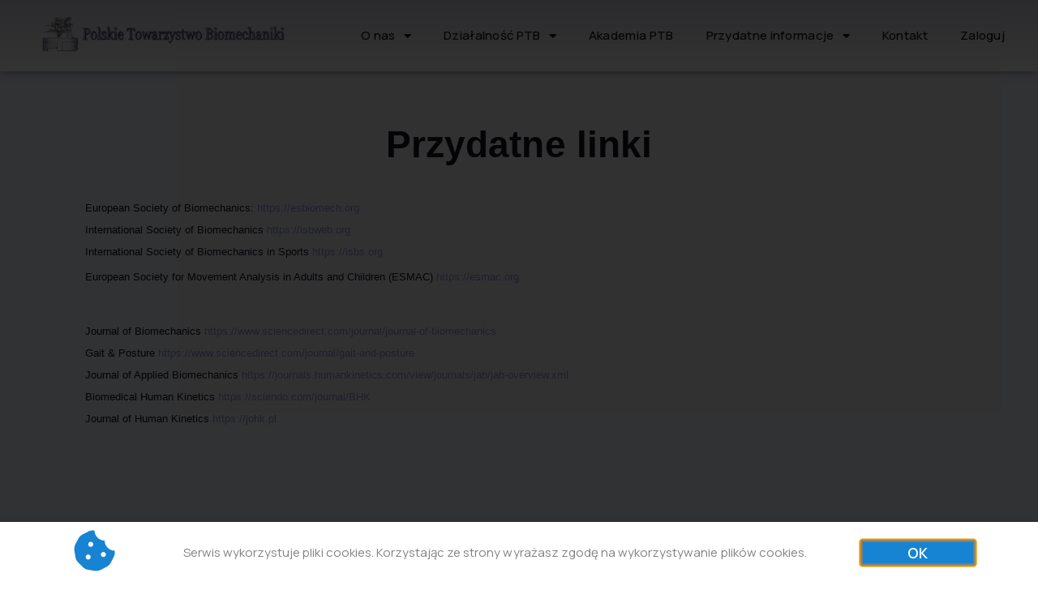

--- FILE ---
content_type: text/html; charset=UTF-8
request_url: https://biomechanics.pl/przydatne-linki/
body_size: 13070
content:
<!doctype html><html lang=pl-PL><head><style>img.lazy{min-height:1px}</style><link href=https://biomechanics.pl/wp-content/plugins/w3-total-cache/pub/js/lazyload.min.js as=script><meta charset="UTF-8"><meta name="viewport" content="width=device-width, initial-scale=1"><link rel=profile href=https://gmpg.org/xfn/11><meta name='robots' content='index, follow, max-image-preview:large, max-snippet:-1, max-video-preview:-1'><title>Przydatne linki - Polskie Towarzystwo Biomechaniki</title><meta name="description" content="Towarzystwo realizuje swoje cele w szczególności poprzez organizowanie kongresów, sympozjów, seminariów, zebrań naukowych, prowadzenie akcji wydawniczej."><link rel=canonical href=https://biomechanics.pl/przydatne-linki/ ><meta property="og:locale" content="pl_PL"><meta property="og:type" content="article"><meta property="og:title" content="Przydatne linki - Polskie Towarzystwo Biomechaniki"><meta property="og:description" content="Towarzystwo realizuje swoje cele w szczególności poprzez organizowanie kongresów, sympozjów, seminariów, zebrań naukowych, prowadzenie akcji wydawniczej."><meta property="og:url" content="https://biomechanics.pl/przydatne-linki/"><meta property="og:site_name" content="Polskie Towarzystwo Biomechaniki"><meta property="article:modified_time" content="2025-02-08T11:28:22+00:00"><meta name="twitter:card" content="summary_large_image"><meta name="twitter:label1" content="Szacowany czas czytania"><meta name="twitter:data1" content="1 minuta"> <script type=application/ld+json class=yoast-schema-graph>{"@context":"https://schema.org","@graph":[{"@type":"WebPage","@id":"https://biomechanics.pl/przydatne-linki/","url":"https://biomechanics.pl/przydatne-linki/","name":"Przydatne linki - Polskie Towarzystwo Biomechaniki","isPartOf":{"@id":"https://biomechanics.pl/#website"},"datePublished":"2023-05-25T12:36:24+00:00","dateModified":"2025-02-08T11:28:22+00:00","description":"Towarzystwo realizuje swoje cele w szczególności poprzez organizowanie kongresów, sympozjów, seminariów, zebrań naukowych, prowadzenie akcji wydawniczej.","inLanguage":"pl-PL","potentialAction":[{"@type":"ReadAction","target":["https://biomechanics.pl/przydatne-linki/"]}]},{"@type":"WebSite","@id":"https://biomechanics.pl/#website","url":"https://biomechanics.pl/","name":"Polskie Towarzystwo Biomechaniki","description":"Towarzystwo realizuje swoje cele w szczególności poprzez organizowanie kongresów, sympozjów, seminariów, zebrań naukowych, odczytów, konkursów naukowych, prowadzenie akcji wydawniczej oraz udzielanie konsultacji i ekspertyz.","potentialAction":[{"@type":"SearchAction","target":{"@type":"EntryPoint","urlTemplate":"https://biomechanics.pl/?s={search_term_string}"},"query-input":{"@type":"PropertyValueSpecification","valueRequired":true,"valueName":"search_term_string"}}],"inLanguage":"pl-PL"}]}</script> <link rel=alternate type=application/rss+xml title="Polskie Towarzystwo Biomechaniki &raquo; Kanał z wpisami" href=https://biomechanics.pl/feed/ ><link rel=alternate type=application/rss+xml title="Polskie Towarzystwo Biomechaniki &raquo; Kanał z komentarzami" href=https://biomechanics.pl/comments/feed/ ><link rel=alternate type=text/calendar title="Polskie Towarzystwo Biomechaniki &raquo; kanał iCal" href="https://biomechanics.pl/events/?ical=1"><link rel=alternate title="oEmbed (JSON)" type=application/json+oembed href="https://biomechanics.pl/wp-json/oembed/1.0/embed?url=https%3A%2F%2Fbiomechanics.pl%2Fprzydatne-linki%2F"><link rel=alternate title="oEmbed (XML)" type=text/xml+oembed href="https://biomechanics.pl/wp-json/oembed/1.0/embed?url=https%3A%2F%2Fbiomechanics.pl%2Fprzydatne-linki%2F&#038;format=xml"><style id=wp-img-auto-sizes-contain-inline-css>img:is([sizes=auto i],[sizes^="auto," i]){contain-intrinsic-size:3000px 1500px}</style><link rel=stylesheet href=https://biomechanics.pl/wp-content/cache/minify/62cc2.css media=all><style id=wp-emoji-styles-inline-css>img.wp-smiley,img.emoji{display:inline !important;border:none !important;box-shadow:none !important;height:1em !important;width:1em !important;margin:0 0.07em !important;vertical-align:-0.1em !important;background:none !important;padding:0 !important}</style><style id=global-styles-inline-css>/*<![CDATA[*/:root{--wp--preset--aspect-ratio--square:1;--wp--preset--aspect-ratio--4-3:4/3;--wp--preset--aspect-ratio--3-4:3/4;--wp--preset--aspect-ratio--3-2:3/2;--wp--preset--aspect-ratio--2-3:2/3;--wp--preset--aspect-ratio--16-9:16/9;--wp--preset--aspect-ratio--9-16:9/16;--wp--preset--color--black:#000;--wp--preset--color--cyan-bluish-gray:#abb8c3;--wp--preset--color--white:#fff;--wp--preset--color--pale-pink:#f78da7;--wp--preset--color--vivid-red:#cf2e2e;--wp--preset--color--luminous-vivid-orange:#ff6900;--wp--preset--color--luminous-vivid-amber:#fcb900;--wp--preset--color--light-green-cyan:#7bdcb5;--wp--preset--color--vivid-green-cyan:#00d084;--wp--preset--color--pale-cyan-blue:#8ed1fc;--wp--preset--color--vivid-cyan-blue:#0693e3;--wp--preset--color--vivid-purple:#9b51e0;--wp--preset--gradient--vivid-cyan-blue-to-vivid-purple:linear-gradient(135deg,rgb(6,147,227) 0%,rgb(155,81,224) 100%);--wp--preset--gradient--light-green-cyan-to-vivid-green-cyan:linear-gradient(135deg,rgb(122,220,180) 0%,rgb(0,208,130) 100%);--wp--preset--gradient--luminous-vivid-amber-to-luminous-vivid-orange:linear-gradient(135deg,rgb(252,185,0) 0%,rgb(255,105,0) 100%);--wp--preset--gradient--luminous-vivid-orange-to-vivid-red:linear-gradient(135deg,rgb(255,105,0) 0%,rgb(207,46,46) 100%);--wp--preset--gradient--very-light-gray-to-cyan-bluish-gray:linear-gradient(135deg,rgb(238,238,238) 0%,rgb(169,184,195) 100%);--wp--preset--gradient--cool-to-warm-spectrum:linear-gradient(135deg,rgb(74,234,220) 0%,rgb(151,120,209) 20%,rgb(207,42,186) 40%,rgb(238,44,130) 60%,rgb(251,105,98) 80%,rgb(254,248,76) 100%);--wp--preset--gradient--blush-light-purple:linear-gradient(135deg,rgb(255,206,236) 0%,rgb(152,150,240) 100%);--wp--preset--gradient--blush-bordeaux:linear-gradient(135deg,rgb(254,205,165) 0%,rgb(254,45,45) 50%,rgb(107,0,62) 100%);--wp--preset--gradient--luminous-dusk:linear-gradient(135deg,rgb(255,203,112) 0%,rgb(199,81,192) 50%,rgb(65,88,208) 100%);--wp--preset--gradient--pale-ocean:linear-gradient(135deg,rgb(255,245,203) 0%,rgb(182,227,212) 50%,rgb(51,167,181) 100%);--wp--preset--gradient--electric-grass:linear-gradient(135deg,rgb(202,248,128) 0%,rgb(113,206,126) 100%);--wp--preset--gradient--midnight:linear-gradient(135deg,rgb(2,3,129) 0%,rgb(40,116,252) 100%);--wp--preset--font-size--small:13px;--wp--preset--font-size--medium:20px;--wp--preset--font-size--large:36px;--wp--preset--font-size--x-large:42px;--wp--preset--spacing--20:0.44rem;--wp--preset--spacing--30:0.67rem;--wp--preset--spacing--40:1rem;--wp--preset--spacing--50:1.5rem;--wp--preset--spacing--60:2.25rem;--wp--preset--spacing--70:3.38rem;--wp--preset--spacing--80:5.06rem;--wp--preset--shadow--natural:6px 6px 9px rgba(0, 0, 0, 0.2);--wp--preset--shadow--deep:12px 12px 50px rgba(0, 0, 0, 0.4);--wp--preset--shadow--sharp:6px 6px 0px rgba(0, 0, 0, 0.2);--wp--preset--shadow--outlined:6px 6px 0px -3px rgb(255, 255, 255), 6px 6px rgb(0, 0, 0);--wp--preset--shadow--crisp:6px 6px 0px rgb(0, 0, 0)}:root{--wp--style--global--content-size:800px;--wp--style--global--wide-size:1200px}:where(body){margin:0}.wp-site-blocks>.alignleft{float:left;margin-right:2em}.wp-site-blocks>.alignright{float:right;margin-left:2em}.wp-site-blocks>.aligncenter{justify-content:center;margin-left:auto;margin-right:auto}:where(.wp-site-blocks)>*{margin-block-start:24px;margin-block-end:0}:where(.wp-site-blocks)>:first-child{margin-block-start:0}:where(.wp-site-blocks)>:last-child{margin-block-end:0}:root{--wp--style--block-gap:24px}:root :where(.is-layout-flow)>:first-child{margin-block-start:0}:root :where(.is-layout-flow)>:last-child{margin-block-end:0}:root :where(.is-layout-flow)>*{margin-block-start:24px;margin-block-end:0}:root :where(.is-layout-constrained)>:first-child{margin-block-start:0}:root :where(.is-layout-constrained)>:last-child{margin-block-end:0}:root :where(.is-layout-constrained)>*{margin-block-start:24px;margin-block-end:0}:root :where(.is-layout-flex){gap:24px}:root :where(.is-layout-grid){gap:24px}.is-layout-flow>.alignleft{float:left;margin-inline-start:0;margin-inline-end:2em}.is-layout-flow>.alignright{float:right;margin-inline-start:2em;margin-inline-end:0}.is-layout-flow>.aligncenter{margin-left:auto !important;margin-right:auto !important}.is-layout-constrained>.alignleft{float:left;margin-inline-start:0;margin-inline-end:2em}.is-layout-constrained>.alignright{float:right;margin-inline-start:2em;margin-inline-end:0}.is-layout-constrained>.aligncenter{margin-left:auto !important;margin-right:auto !important}.is-layout-constrained>:where(:not(.alignleft):not(.alignright):not(.alignfull)){max-width:var(--wp--style--global--content-size);margin-left:auto !important;margin-right:auto !important}.is-layout-constrained>.alignwide{max-width:var(--wp--style--global--wide-size)}body .is-layout-flex{display:flex}.is-layout-flex{flex-wrap:wrap;align-items:center}.is-layout-flex>:is(*,div){margin:0}body .is-layout-grid{display:grid}.is-layout-grid>:is(*,div){margin:0}body{padding-top:0px;padding-right:0px;padding-bottom:0px;padding-left:0px}a:where(:not(.wp-element-button)){text-decoration:underline}:root :where(.wp-element-button,.wp-block-button__link){background-color:#32373c;border-width:0;color:#fff;font-family:inherit;font-size:inherit;font-style:inherit;font-weight:inherit;letter-spacing:inherit;line-height:inherit;padding-top:calc(0.667em + 2px);padding-right:calc(1.333em + 2px);padding-bottom:calc(0.667em + 2px);padding-left:calc(1.333em + 2px);text-decoration:none;text-transform:inherit}.has-black-color{color:var(--wp--preset--color--black) !important}.has-cyan-bluish-gray-color{color:var(--wp--preset--color--cyan-bluish-gray) !important}.has-white-color{color:var(--wp--preset--color--white) !important}.has-pale-pink-color{color:var(--wp--preset--color--pale-pink) !important}.has-vivid-red-color{color:var(--wp--preset--color--vivid-red) !important}.has-luminous-vivid-orange-color{color:var(--wp--preset--color--luminous-vivid-orange) !important}.has-luminous-vivid-amber-color{color:var(--wp--preset--color--luminous-vivid-amber) !important}.has-light-green-cyan-color{color:var(--wp--preset--color--light-green-cyan) !important}.has-vivid-green-cyan-color{color:var(--wp--preset--color--vivid-green-cyan) !important}.has-pale-cyan-blue-color{color:var(--wp--preset--color--pale-cyan-blue) !important}.has-vivid-cyan-blue-color{color:var(--wp--preset--color--vivid-cyan-blue) !important}.has-vivid-purple-color{color:var(--wp--preset--color--vivid-purple) !important}.has-black-background-color{background-color:var(--wp--preset--color--black) !important}.has-cyan-bluish-gray-background-color{background-color:var(--wp--preset--color--cyan-bluish-gray) !important}.has-white-background-color{background-color:var(--wp--preset--color--white) !important}.has-pale-pink-background-color{background-color:var(--wp--preset--color--pale-pink) !important}.has-vivid-red-background-color{background-color:var(--wp--preset--color--vivid-red) !important}.has-luminous-vivid-orange-background-color{background-color:var(--wp--preset--color--luminous-vivid-orange) !important}.has-luminous-vivid-amber-background-color{background-color:var(--wp--preset--color--luminous-vivid-amber) !important}.has-light-green-cyan-background-color{background-color:var(--wp--preset--color--light-green-cyan) !important}.has-vivid-green-cyan-background-color{background-color:var(--wp--preset--color--vivid-green-cyan) !important}.has-pale-cyan-blue-background-color{background-color:var(--wp--preset--color--pale-cyan-blue) !important}.has-vivid-cyan-blue-background-color{background-color:var(--wp--preset--color--vivid-cyan-blue) !important}.has-vivid-purple-background-color{background-color:var(--wp--preset--color--vivid-purple) !important}.has-black-border-color{border-color:var(--wp--preset--color--black) !important}.has-cyan-bluish-gray-border-color{border-color:var(--wp--preset--color--cyan-bluish-gray) !important}.has-white-border-color{border-color:var(--wp--preset--color--white) !important}.has-pale-pink-border-color{border-color:var(--wp--preset--color--pale-pink) !important}.has-vivid-red-border-color{border-color:var(--wp--preset--color--vivid-red) !important}.has-luminous-vivid-orange-border-color{border-color:var(--wp--preset--color--luminous-vivid-orange) !important}.has-luminous-vivid-amber-border-color{border-color:var(--wp--preset--color--luminous-vivid-amber) !important}.has-light-green-cyan-border-color{border-color:var(--wp--preset--color--light-green-cyan) !important}.has-vivid-green-cyan-border-color{border-color:var(--wp--preset--color--vivid-green-cyan) !important}.has-pale-cyan-blue-border-color{border-color:var(--wp--preset--color--pale-cyan-blue) !important}.has-vivid-cyan-blue-border-color{border-color:var(--wp--preset--color--vivid-cyan-blue) !important}.has-vivid-purple-border-color{border-color:var(--wp--preset--color--vivid-purple) !important}.has-vivid-cyan-blue-to-vivid-purple-gradient-background{background:var(--wp--preset--gradient--vivid-cyan-blue-to-vivid-purple) !important}.has-light-green-cyan-to-vivid-green-cyan-gradient-background{background:var(--wp--preset--gradient--light-green-cyan-to-vivid-green-cyan) !important}.has-luminous-vivid-amber-to-luminous-vivid-orange-gradient-background{background:var(--wp--preset--gradient--luminous-vivid-amber-to-luminous-vivid-orange) !important}.has-luminous-vivid-orange-to-vivid-red-gradient-background{background:var(--wp--preset--gradient--luminous-vivid-orange-to-vivid-red) !important}.has-very-light-gray-to-cyan-bluish-gray-gradient-background{background:var(--wp--preset--gradient--very-light-gray-to-cyan-bluish-gray) !important}.has-cool-to-warm-spectrum-gradient-background{background:var(--wp--preset--gradient--cool-to-warm-spectrum) !important}.has-blush-light-purple-gradient-background{background:var(--wp--preset--gradient--blush-light-purple) !important}.has-blush-bordeaux-gradient-background{background:var(--wp--preset--gradient--blush-bordeaux) !important}.has-luminous-dusk-gradient-background{background:var(--wp--preset--gradient--luminous-dusk) !important}.has-pale-ocean-gradient-background{background:var(--wp--preset--gradient--pale-ocean) !important}.has-electric-grass-gradient-background{background:var(--wp--preset--gradient--electric-grass) !important}.has-midnight-gradient-background{background:var(--wp--preset--gradient--midnight) !important}.has-small-font-size{font-size:var(--wp--preset--font-size--small) !important}.has-medium-font-size{font-size:var(--wp--preset--font-size--medium) !important}.has-large-font-size{font-size:var(--wp--preset--font-size--large) !important}.has-x-large-font-size{font-size:var(--wp--preset--font-size--x-large) !important}:root :where(.wp-block-pullquote){font-size:1.5em;line-height:1.6}/*]]>*/</style><link rel=stylesheet href=https://biomechanics.pl/wp-content/cache/minify/1db39.css media=all><link rel=stylesheet href=https://biomechanics.pl/wp-content/cache/minify/2380c.css media=all><link rel=stylesheet href=https://biomechanics.pl/wp-content/cache/minify/f0d6f.css media=all><link rel=stylesheet href=https://biomechanics.pl/wp-content/cache/minify/db285.css media=all><link rel=stylesheet href=https://biomechanics.pl/wp-content/cache/minify/433ba.css media=all><link rel=stylesheet href=https://biomechanics.pl/wp-content/cache/minify/37c59.css media=all><link rel=stylesheet href=https://biomechanics.pl/wp-content/cache/minify/28a8b.css media=all><link rel=stylesheet href=https://biomechanics.pl/wp-content/cache/minify/f8ee9.css media=all><link rel=stylesheet href=https://biomechanics.pl/wp-content/cache/minify/9edac.css media=all><link rel=stylesheet href=https://biomechanics.pl/wp-content/cache/minify/5516f.css media=all><link rel=stylesheet href=https://biomechanics.pl/wp-content/cache/minify/c1c59.css media=all><link rel=stylesheet href=https://biomechanics.pl/wp-content/cache/minify/67214.css media=all><link rel=stylesheet href=https://biomechanics.pl/wp-content/cache/minify/898e3.css media=all><link rel=stylesheet href=https://biomechanics.pl/wp-content/cache/minify/261b4.css media=all><link rel=stylesheet href=https://biomechanics.pl/wp-content/cache/minify/221e9.css media=all><link rel=stylesheet href=https://biomechanics.pl/wp-content/cache/minify/b5d6e.css media=all><link rel=stylesheet href=https://biomechanics.pl/wp-content/cache/minify/fd25e.css media=all><link rel=stylesheet href=https://biomechanics.pl/wp-content/cache/minify/29b5c.css media=all><link rel=stylesheet href=https://biomechanics.pl/wp-content/cache/minify/015c6.css media=all><link rel=stylesheet href=https://biomechanics.pl/wp-content/cache/minify/01c31.css media=all><link rel=stylesheet href=https://biomechanics.pl/wp-content/cache/minify/642d0.css media=all><link rel=stylesheet href=https://biomechanics.pl/wp-content/cache/minify/27e01.css media=all><link rel=stylesheet href=https://biomechanics.pl/wp-content/cache/minify/9f457.css media=all><link rel=stylesheet href=https://biomechanics.pl/wp-content/cache/minify/83e2f.css media=all><link rel=stylesheet href=https://biomechanics.pl/wp-content/cache/minify/1cc14.css media=all><link rel=stylesheet id=elementor-gf-manrope-css href='https://fonts.googleapis.com/css?family=Manrope:100,100italic,200,200italic,300,300italic,400,400italic,500,500italic,600,600italic,700,700italic,800,800italic,900,900italic&#038;display=swap&#038;subset=latin-ext' media=all><link rel=stylesheet id=elementor-gf-comfortaa-css href='https://fonts.googleapis.com/css?family=Comfortaa:100,100italic,200,200italic,300,300italic,400,400italic,500,500italic,600,600italic,700,700italic,800,800italic,900,900italic&#038;display=swap&#038;subset=latin-ext' media=all><link rel=stylesheet href=https://biomechanics.pl/wp-content/cache/minify/d6d0d.css media=all><link rel=stylesheet href=https://biomechanics.pl/wp-content/cache/minify/5d391.css media=all><link rel=stylesheet href=https://biomechanics.pl/wp-content/cache/minify/8baf3.css media=all><link rel=stylesheet href=https://biomechanics.pl/wp-content/cache/minify/68e21.css media=all> <script src=https://biomechanics.pl/wp-content/cache/minify/d52ed.js></script> <script src=https://biomechanics.pl/wp-content/cache/minify/63b1f.js></script> <link rel=https://api.w.org/ href=https://biomechanics.pl/wp-json/ ><link rel=alternate title=JSON type=application/json href=https://biomechanics.pl/wp-json/wp/v2/pages/751><link rel=EditURI type=application/rsd+xml title=RSD href=https://biomechanics.pl/xmlrpc.php?rsd><meta name="generator" content="WordPress 6.9"><link rel=shortlink href='https://biomechanics.pl/?p=751'><meta name="tec-api-version" content="v1"><meta name="tec-api-origin" content="https://biomechanics.pl"><link rel=alternate href=https://biomechanics.pl/wp-json/tribe/events/v1/ ><meta name="generator" content="Elementor 3.33.3; features: additional_custom_breakpoints; settings: css_print_method-external, google_font-enabled, font_display-swap"><style>.e-con.e-parent:nth-of-type(n+4):not(.e-lazyloaded):not(.e-no-lazyload), .e-con.e-parent:nth-of-type(n+4):not(.e-lazyloaded):not(.e-no-lazyload) *{background-image:none !important}@media screen and (max-height: 1024px){.e-con.e-parent:nth-of-type(n+3):not(.e-lazyloaded):not(.e-no-lazyload), .e-con.e-parent:nth-of-type(n+3):not(.e-lazyloaded):not(.e-no-lazyload) *{background-image:none !important}}@media screen and (max-height: 640px){.e-con.e-parent:nth-of-type(n+2):not(.e-lazyloaded):not(.e-no-lazyload), .e-con.e-parent:nth-of-type(n+2):not(.e-lazyloaded):not(.e-no-lazyload) *{background-image:none !important}}</style><link rel=icon href=https://biomechanics.pl/wp-content/uploads/2023/03/PTB-favicon.png sizes=32x32><link rel=icon href=https://biomechanics.pl/wp-content/uploads/2023/03/PTB-favicon.png sizes=192x192><link rel=apple-touch-icon href=https://biomechanics.pl/wp-content/uploads/2023/03/PTB-favicon.png><meta name="msapplication-TileImage" content="https://biomechanics.pl/wp-content/uploads/2023/03/PTB-favicon.png"></head><body class="wp-singular page-template page-template-elementor_header_footer page page-id-751 wp-embed-responsive wp-theme-hello-elementor wp-child-theme-hello-theme-child-master tribe-no-js hello-elementor-default elementor-default elementor-template-full-width elementor-kit-894 elementor-page elementor-page-751"><a class="skip-link screen-reader-text" href=#content>Przejdź do treści</a><header data-elementor-type=header data-elementor-id=166 class="elementor elementor-166 elementor-location-header" data-elementor-post-type=elementor_library><section class="elementor-section elementor-top-section elementor-element elementor-element-3c9e9e38 elementor-section-full_width elementor-section-height-default elementor-section-height-default" data-id=3c9e9e38 data-element_type=section data-settings={&quot;background_background&quot;:&quot;gradient&quot;,&quot;sticky&quot;:&quot;top&quot;,&quot;sticky_effects_offset&quot;:100,&quot;sticky_on&quot;:[&quot;desktop&quot;,&quot;tablet&quot;,&quot;mobile&quot;],&quot;sticky_offset&quot;:0,&quot;sticky_anchor_link_offset&quot;:0}><div class="elementor-container elementor-column-gap-default"><div class="elementor-column elementor-col-50 elementor-top-column elementor-element elementor-element-6d53deeb" data-id=6d53deeb data-element_type=column><div class="elementor-widget-wrap elementor-element-populated"><div class="elementor-element elementor-element-3b4cf616 sticky-logo elementor-widget elementor-widget-image" data-id=3b4cf616 data-element_type=widget data-widget_type=image.default><div class=elementor-widget-container> <a href=/ > <img fetchpriority=high width=768 height=120 src="data:image/svg+xml,%3Csvg%20xmlns='http://www.w3.org/2000/svg'%20viewBox='0%200%20768%20120'%3E%3C/svg%3E" data-src=https://biomechanics.pl/wp-content/uploads/2023/03/logo-removebg-preview-e1678369204222-768x120.png class="attachment-medium_large size-medium_large wp-image-177 lazy" alt data-srcset="https://biomechanics.pl/wp-content/uploads/2023/03/logo-removebg-preview-e1678369204222-768x120.png 768w, https://biomechanics.pl/wp-content/uploads/2023/03/logo-removebg-preview-e1678369204222-300x47.png 300w, https://biomechanics.pl/wp-content/uploads/2023/03/logo-removebg-preview-e1678369204222.png 931w" data-sizes="(max-width: 768px) 100vw, 768px">		</a></div></div></div></div><div class="elementor-column elementor-col-50 elementor-top-column elementor-element elementor-element-087d42f" data-id=087d42f data-element_type=column><div class="elementor-widget-wrap elementor-element-populated"><div class="elementor-element elementor-element-4d9f9a7 elementor-nav-menu__align-center elementor-nav-menu--stretch elementor-nav-menu--dropdown-tablet elementor-nav-menu__text-align-aside elementor-nav-menu--toggle elementor-nav-menu--burger elementor-widget elementor-widget-nav-menu" data-id=4d9f9a7 data-element_type=widget data-settings="{&quot;full_width&quot;:&quot;stretch&quot;,&quot;layout&quot;:&quot;horizontal&quot;,&quot;submenu_icon&quot;:{&quot;value&quot;:&quot;&lt;i class=\&quot;fas fa-caret-down\&quot; aria-hidden=\&quot;true\&quot;&gt;&lt;\/i&gt;&quot;,&quot;library&quot;:&quot;fa-solid&quot;},&quot;toggle&quot;:&quot;burger&quot;}" data-widget_type=nav-menu.default><div class=elementor-widget-container><nav aria-label=Menu class="elementor-nav-menu--main elementor-nav-menu__container elementor-nav-menu--layout-horizontal e--pointer-underline e--animation-fade"><ul id=menu-1-4d9f9a7 class=elementor-nav-menu><li class="menu-item menu-item-type-custom menu-item-object-custom menu-item-has-children menu-item-195"><a href=# class="elementor-item elementor-item-anchor">O nas</a><ul class="sub-menu elementor-nav-menu--dropdown"> <li class="menu-item menu-item-type-post_type menu-item-object-page menu-item-584"><a href=https://biomechanics.pl/cele-ptb/ class=elementor-sub-item>Cele PTB</a></li> <li class="menu-item menu-item-type-post_type menu-item-object-page menu-item-631"><a href=https://biomechanics.pl/wladze-ptb/ class=elementor-sub-item>Władze PTB</a></li> <li class="menu-item menu-item-type-post_type menu-item-object-page menu-item-637"><a href=https://biomechanics.pl/historia-ptb/ class=elementor-sub-item>Historia PTB</a></li> <li class="menu-item menu-item-type-post_type menu-item-object-page menu-item-666"><a href=https://biomechanics.pl/dokumenty/ class=elementor-sub-item>Dokumenty</a></li> <li class="menu-item menu-item-type-post_type menu-item-object-page menu-item-682"><a href=https://biomechanics.pl/jak-zostac-czlonkiem-ptb/ class=elementor-sub-item>Jak zostać członkiem PTB</a></li></ul> </li> <li class="menu-item menu-item-type-custom menu-item-object-custom menu-item-has-children menu-item-201"><a href=# class="elementor-item elementor-item-anchor">Działalność PTB</a><ul class="sub-menu elementor-nav-menu--dropdown"> <li class="menu-item menu-item-type-post_type menu-item-object-page menu-item-688"><a href=https://biomechanics.pl/program-ptb/ class=elementor-sub-item>Program PTB</a></li> <li class="menu-item menu-item-type-post_type menu-item-object-page menu-item-698"><a href=https://biomechanics.pl/konferencje-biomechaniczne/ class=elementor-sub-item>Konferencje biomechaniczne</a></li> <li class="menu-item menu-item-type-post_type menu-item-object-page menu-item-714"><a href=https://biomechanics.pl/acta-of-bioengineering-and-biomechanics/ class=elementor-sub-item>Acta of Bioengineering and Biomechanics</a></li> <li class="menu-item menu-item-type-post_type menu-item-object-page menu-item-727"><a href=https://biomechanics.pl/nagroda-im-prof-prof-moreckiego-i-fidelusa/ class=elementor-sub-item>Nagroda im. prof.prof. Moreckiego i Fidelusa</a></li> <li class="menu-item menu-item-type-post_type menu-item-object-page menu-item-750"><a href=https://biomechanics.pl/nagroda-im-dr-a-komora/ class=elementor-sub-item>Nagroda im dr. A.Komora</a></li> <li class="menu-item menu-item-type-post_type menu-item-object-page menu-item-735"><a href=https://biomechanics.pl/wydawnictwa-biomechaniczne/ class=elementor-sub-item>Wydawnictwa biomechaniczne</a></li> <li class="menu-item menu-item-type-post_type menu-item-object-page menu-item-744"><a href=https://biomechanics.pl/krajowe-zjazdy-czlonkow/ class=elementor-sub-item>Krajowe zjazdy członków</a></li></ul> </li> <li class="menu-item menu-item-type-post_type menu-item-object-page menu-item-704"><a href=https://biomechanics.pl/akademia-ptb/ class=elementor-item>Akademia PTB</a></li> <li class="menu-item menu-item-type-custom menu-item-object-custom current-menu-ancestor current-menu-parent menu-item-has-children menu-item-209"><a href=# class="elementor-item elementor-item-anchor">Przydatne informacje</a><ul class="sub-menu elementor-nav-menu--dropdown"> <li class="menu-item menu-item-type-post_type menu-item-object-page current-menu-item page_item page-item-751 current_page_item menu-item-765"><a href=https://biomechanics.pl/przydatne-linki/ aria-current=page class="elementor-sub-item elementor-item-active">Przydatne linki</a></li> <li class="menu-item menu-item-type-post_type menu-item-object-page menu-item-764"><a href=https://biomechanics.pl/informacje-o-patronach-ptb/ class=elementor-sub-item>Informacje o patronach PTB</a></li></ul> </li> <li class="menu-item menu-item-type-post_type menu-item-object-page menu-item-779"><a href=https://biomechanics.pl/kontakt/ class=elementor-item>Kontakt</a></li> <li class="menu-item menu-item-type-custom menu-item-object-custom menu-item-304"><a href=# class="elementor-item elementor-item-anchor">Zaloguj</a></li></ul></nav><div class=elementor-menu-toggle role=button tabindex=0 aria-label="Menu Toggle" aria-expanded=false> <i aria-hidden=true role=presentation class="elementor-menu-toggle__icon--open eicon-menu-bar"></i><i aria-hidden=true role=presentation class="elementor-menu-toggle__icon--close eicon-close"></i></div><nav class="elementor-nav-menu--dropdown elementor-nav-menu__container" aria-hidden=true><ul id=menu-2-4d9f9a7 class=elementor-nav-menu><li class="menu-item menu-item-type-custom menu-item-object-custom menu-item-has-children menu-item-195"><a href=# class="elementor-item elementor-item-anchor" tabindex=-1>O nas</a><ul class="sub-menu elementor-nav-menu--dropdown"> <li class="menu-item menu-item-type-post_type menu-item-object-page menu-item-584"><a href=https://biomechanics.pl/cele-ptb/ class=elementor-sub-item tabindex=-1>Cele PTB</a></li> <li class="menu-item menu-item-type-post_type menu-item-object-page menu-item-631"><a href=https://biomechanics.pl/wladze-ptb/ class=elementor-sub-item tabindex=-1>Władze PTB</a></li> <li class="menu-item menu-item-type-post_type menu-item-object-page menu-item-637"><a href=https://biomechanics.pl/historia-ptb/ class=elementor-sub-item tabindex=-1>Historia PTB</a></li> <li class="menu-item menu-item-type-post_type menu-item-object-page menu-item-666"><a href=https://biomechanics.pl/dokumenty/ class=elementor-sub-item tabindex=-1>Dokumenty</a></li> <li class="menu-item menu-item-type-post_type menu-item-object-page menu-item-682"><a href=https://biomechanics.pl/jak-zostac-czlonkiem-ptb/ class=elementor-sub-item tabindex=-1>Jak zostać członkiem PTB</a></li></ul> </li> <li class="menu-item menu-item-type-custom menu-item-object-custom menu-item-has-children menu-item-201"><a href=# class="elementor-item elementor-item-anchor" tabindex=-1>Działalność PTB</a><ul class="sub-menu elementor-nav-menu--dropdown"> <li class="menu-item menu-item-type-post_type menu-item-object-page menu-item-688"><a href=https://biomechanics.pl/program-ptb/ class=elementor-sub-item tabindex=-1>Program PTB</a></li> <li class="menu-item menu-item-type-post_type menu-item-object-page menu-item-698"><a href=https://biomechanics.pl/konferencje-biomechaniczne/ class=elementor-sub-item tabindex=-1>Konferencje biomechaniczne</a></li> <li class="menu-item menu-item-type-post_type menu-item-object-page menu-item-714"><a href=https://biomechanics.pl/acta-of-bioengineering-and-biomechanics/ class=elementor-sub-item tabindex=-1>Acta of Bioengineering and Biomechanics</a></li> <li class="menu-item menu-item-type-post_type menu-item-object-page menu-item-727"><a href=https://biomechanics.pl/nagroda-im-prof-prof-moreckiego-i-fidelusa/ class=elementor-sub-item tabindex=-1>Nagroda im. prof.prof. Moreckiego i Fidelusa</a></li> <li class="menu-item menu-item-type-post_type menu-item-object-page menu-item-750"><a href=https://biomechanics.pl/nagroda-im-dr-a-komora/ class=elementor-sub-item tabindex=-1>Nagroda im dr. A.Komora</a></li> <li class="menu-item menu-item-type-post_type menu-item-object-page menu-item-735"><a href=https://biomechanics.pl/wydawnictwa-biomechaniczne/ class=elementor-sub-item tabindex=-1>Wydawnictwa biomechaniczne</a></li> <li class="menu-item menu-item-type-post_type menu-item-object-page menu-item-744"><a href=https://biomechanics.pl/krajowe-zjazdy-czlonkow/ class=elementor-sub-item tabindex=-1>Krajowe zjazdy członków</a></li></ul> </li> <li class="menu-item menu-item-type-post_type menu-item-object-page menu-item-704"><a href=https://biomechanics.pl/akademia-ptb/ class=elementor-item tabindex=-1>Akademia PTB</a></li> <li class="menu-item menu-item-type-custom menu-item-object-custom current-menu-ancestor current-menu-parent menu-item-has-children menu-item-209"><a href=# class="elementor-item elementor-item-anchor" tabindex=-1>Przydatne informacje</a><ul class="sub-menu elementor-nav-menu--dropdown"> <li class="menu-item menu-item-type-post_type menu-item-object-page current-menu-item page_item page-item-751 current_page_item menu-item-765"><a href=https://biomechanics.pl/przydatne-linki/ aria-current=page class="elementor-sub-item elementor-item-active" tabindex=-1>Przydatne linki</a></li> <li class="menu-item menu-item-type-post_type menu-item-object-page menu-item-764"><a href=https://biomechanics.pl/informacje-o-patronach-ptb/ class=elementor-sub-item tabindex=-1>Informacje o patronach PTB</a></li></ul> </li> <li class="menu-item menu-item-type-post_type menu-item-object-page menu-item-779"><a href=https://biomechanics.pl/kontakt/ class=elementor-item tabindex=-1>Kontakt</a></li> <li class="menu-item menu-item-type-custom menu-item-object-custom menu-item-304"><a href=# class="elementor-item elementor-item-anchor" tabindex=-1>Zaloguj</a></li></ul></nav></div></div></div></div></div></section></header><div data-elementor-type=wp-page data-elementor-id=751 class="elementor elementor-751" data-elementor-post-type=page><section class="elementor-section elementor-top-section elementor-element elementor-element-76ce0ac elementor-section-boxed elementor-section-height-default elementor-section-height-default" data-id=76ce0ac data-element_type=section data-settings={&quot;background_background&quot;:&quot;classic&quot;}><div class=elementor-background-overlay></div><div class="elementor-container elementor-column-gap-custom"><div class="elementor-column elementor-col-100 elementor-top-column elementor-element elementor-element-5ef44ad" data-id=5ef44ad data-element_type=column><div class="elementor-widget-wrap elementor-element-populated"><div class="elementor-element elementor-element-3fb92c2 elementor-invisible elementor-widget elementor-widget-heading" data-id=3fb92c2 data-element_type=widget data-settings={&quot;_animation&quot;:&quot;fadeInLeft&quot;} data-widget_type=heading.default><div class=elementor-widget-container><h2 class="elementor-heading-title elementor-size-default">Przydatne linki</h2></div></div><div class="elementor-element elementor-element-c044974 elementor-invisible elementor-widget elementor-widget-heading" data-id=c044974 data-element_type=widget data-settings={&quot;_animation&quot;:&quot;fadeInLeft&quot;} data-widget_type=heading.default><div class=elementor-widget-container><h2 class="elementor-heading-title elementor-size-default"><p style="font-weight: 400;letter-spacing: normal;text-align: start;font-size: 12pt;font-family: Aptos, sans-serif;margin: 0px"><span lang=en-GB data-olk-copy-source=MessageBody style="border: 0px;font-style: inherit;font-variant: inherit;font-weight: inherit;font-size: 10pt;line-height: inherit;font-family: Tahoma, sans-serif;margin: 0px;padding: 0px;vertical-align: baseline;color: inherit">European Society of Biomechanics:&nbsp;</span><span style="border: 0px;font-style: inherit;font-variant: inherit;font-weight: inherit;font-size: 10pt;line-height: inherit;font-family: Tahoma, sans-serif;margin: 0px;padding: 0px;vertical-align: baseline;color: inherit"><a data-auth=NotApplicable rel="noopener noreferrer" target=_blank href=https://esbiomech.org/ title=https://esbiomech.org data-linkindex=1 style="border: 0px;font: inherit;margin: 0px;padding: 0px;vertical-align: baseline"><span lang=en-GB style="border: 0px;font: inherit;margin: 0px;padding: 0px;vertical-align: baseline;color: inherit">https://esbiomech.org</span></a></span><span lang=en-GB style="border: 0px;font-style: inherit;font-variant: inherit;font-weight: inherit;font-size: 10pt;line-height: inherit;font-family: Tahoma, sans-serif;margin: 0px;padding: 0px;vertical-align: baseline;color: inherit"></span></p><p style="font-weight: 400;letter-spacing: normal;text-align: start;font-size: 12pt;font-family: Aptos, sans-serif;margin: 0px"><span lang=en-GB style="border: 0px;font-style: inherit;font-variant: inherit;font-weight: inherit;font-size: 10pt;line-height: inherit;font-family: Tahoma, sans-serif;margin: 0px;padding: 0px;vertical-align: baseline;color: inherit">International Society of Biomechanics&nbsp;<a data-auth=NotApplicable rel="noopener noreferrer" target=_blank href=https://isbweb.org/ title=https://isbweb.org data-linkindex=2 style="border: 0px;font: inherit;margin: 0px;padding: 0px;vertical-align: baseline">https://isbweb.org</a></span></p><p style="font-weight: 400;letter-spacing: normal;text-align: start;font-size: 12pt;font-family: Aptos, sans-serif;margin: 0px"><span lang=en-GB style="border: 0px;font-style: inherit;font-variant: inherit;font-weight: inherit;font-size: 10pt;line-height: inherit;font-family: Tahoma, sans-serif;margin: 0px;padding: 0px;vertical-align: baseline;color: inherit">International Society of Biomechanics in Sports&nbsp;<a data-auth=NotApplicable rel="noopener noreferrer" target=_blank href=https://isbs.org/ title=https://isbs.org data-linkindex=3 style="border: 0px;font: inherit;margin: 0px;padding: 0px;vertical-align: baseline">https://isbs.org</a></span></p><p style="font-weight: 400;letter-spacing: normal;text-align: start;font-size: 12pt;font-family: Aptos, sans-serif;margin: 0px"><span lang=en-GB style="border: 0px;font-style: inherit;font-variant: inherit;font-weight: inherit;font-size: 10pt;line-height: inherit;font-family: Tahoma, sans-serif;margin: 0px;padding: 0px;vertical-align: baseline;color: inherit">European Society for Movement Analysis in Adults and Children (ESMAC)&nbsp;<a data-auth=NotApplicable rel="noopener noreferrer" target=_blank href=https://esmac.org/ title=https://esmac.org data-linkindex=4 style="border: 0px;font: inherit;margin: 0px;padding: 0px;vertical-align: baseline">https://esmac.org</a></span><span style="color: var( --e-global-color-primary );font-family: Georgia, sans-serif;font-size: 28px;font-weight: 800;text-align: center;background-color: var( --e-global-color-eba91a0 );letter-spacing: var( --e-global-typography-text-letter-spacing )"></span></p></h2></div></div><div class="elementor-element elementor-element-eb85cab elementor-invisible elementor-widget elementor-widget-heading" data-id=eb85cab data-element_type=widget data-settings={&quot;_animation&quot;:&quot;fadeInLeft&quot;} data-widget_type=heading.default><div class=elementor-widget-container><h2 class="elementor-heading-title elementor-size-default"><p style="font-weight: 400;letter-spacing: normal;text-align: start;font-size: 12pt;font-family: Aptos, sans-serif;margin: 0px"><span lang=en-GB data-olk-copy-source=MessageBody style="border: 0px;font-style: inherit;font-variant: inherit;font-weight: inherit;font-size: 10pt;line-height: inherit;font-family: Tahoma, sans-serif;margin: 0px;padding: 0px;vertical-align: baseline;color: inherit">Journal of Biomechanics&nbsp;<a data-auth=NotApplicable rel="noopener noreferrer" target=_blank href=https://www.sciencedirect.com/journal/journal-of-biomechanics title=https://www.sciencedirect.com/journal/journal-of-biomechanics data-linkindex=6 style="border: 0px;font: inherit;margin: 0px;padding: 0px;vertical-align: baseline">https://www.sciencedirect.com/journal/journal-of-biomechanics</a></span></p><p style="font-weight: 400;letter-spacing: normal;text-align: start;font-size: 12pt;font-family: Aptos, sans-serif;margin: 0px"><span lang=en-GB style="border: 0px;font-style: inherit;font-variant: inherit;font-weight: inherit;font-size: 10pt;line-height: inherit;font-family: Tahoma, sans-serif;margin: 0px;padding: 0px;vertical-align: baseline;color: inherit">Gait &amp; Posture&nbsp;<a data-auth=NotApplicable rel="noopener noreferrer" target=_blank href=https://www.sciencedirect.com/journal/gait-and-posture title=https://www.sciencedirect.com/journal/gait-and-posture data-linkindex=7 id=anchor-76349496-ddce-7884-ead6-d7c0592dec6b style="border: 0px;font: inherit;margin: 0px;padding: 0px;vertical-align: baseline">https://www.sciencedirect.com/journal/gait-and-posture</a></span></p><p style="font-weight: 400;letter-spacing: normal;text-align: start;font-size: 12pt;font-family: Aptos, sans-serif;margin: 0px"><span lang=en-GB style="border: 0px;font-style: inherit;font-variant: inherit;font-weight: inherit;font-size: 10pt;line-height: inherit;font-family: Tahoma, sans-serif;margin: 0px;padding: 0px;vertical-align: baseline;color: inherit">Journal of Applied Biomechanics&nbsp;<a data-auth=NotApplicable rel="noopener noreferrer" target=_blank href=https://journals.humankinetics.com/view/journals/jab/jab-overview.xml title=https://journals.humankinetics.com/view/journals/jab/jab-overview.xml data-linkindex=8 style="border: 0px;font: inherit;margin: 0px;padding: 0px;vertical-align: baseline">https://journals.humankinetics.com/view/journals/jab/jab-overview.xml</a></span></p><p style="font-weight: 400;letter-spacing: normal;text-align: start;font-size: 12pt;font-family: Aptos, sans-serif;margin: 0px"><span lang=en-GB style="border: 0px;font-style: inherit;font-variant: inherit;font-weight: inherit;font-size: 10pt;line-height: inherit;font-family: Tahoma, sans-serif;margin: 0px;padding: 0px;vertical-align: baseline;color: inherit">Biomedical Human Kinetics&nbsp;<a data-auth=NotApplicable rel="noopener noreferrer" target=_blank href=https://sciendo.com/journal/BHK title=https://sciendo.com/journal/BHK data-linkindex=9 style="border: 0px;font: inherit;margin: 0px;padding: 0px;vertical-align: baseline">https://sciendo.com/journal/BHK</a></span></p><p style="font-weight: 400;letter-spacing: normal;text-align: start;font-size: 12pt;font-family: Aptos, sans-serif;margin: 0px"><span lang=en-GB style="border: 0px;font-style: inherit;font-variant: inherit;font-weight: inherit;font-size: 10pt;line-height: inherit;font-family: Tahoma, sans-serif;margin: 0px;padding: 0px;vertical-align: baseline;color: inherit">Journal of Human Kinetics&nbsp;</span><span style="border: 0px;font-style: inherit;font-variant: inherit;font-weight: inherit;font-size: 10pt;line-height: inherit;font-family: Tahoma, sans-serif;margin: 0px;padding: 0px;vertical-align: baseline;color: inherit"><a data-auth=NotApplicable rel="noopener noreferrer" target=_blank href=https://johk.pl/ title=https://johk.pl data-linkindex=10 style="border: 0px;font: inherit;margin: 0px;padding: 0px;vertical-align: baseline"><span lang=en-GB style="border: 0px;font: inherit;margin: 0px;padding: 0px;vertical-align: baseline;color: inherit">https://johk.pl</span></a></span><span lang=en-GB style="border: 0px;font-style: inherit;font-variant: inherit;font-weight: inherit;font-size: 10pt;line-height: inherit;font-family: Tahoma, sans-serif;margin: 0px;padding: 0px;vertical-align: baseline;color: inherit"></span></p><span style="color: inherit;font-family: Tahoma, sans-serif;font-size: 10pt;font-style: inherit;font-weight: inherit;letter-spacing: normal;text-align: start">&nbsp;</span></h2></div></div></div></div></div></section><section class="elementor-section elementor-top-section elementor-element elementor-element-ff6ef7f elementor-section-boxed elementor-section-height-default elementor-section-height-default" data-id=ff6ef7f data-element_type=section data-settings={&quot;background_background&quot;:&quot;classic&quot;}><div class=elementor-background-overlay></div><div class="elementor-container elementor-column-gap-default"><div class="elementor-column elementor-col-100 elementor-top-column elementor-element elementor-element-088612a" data-id=088612a data-element_type=column><div class="elementor-widget-wrap elementor-element-populated"><div class="elementor-element elementor-element-9f3e74d elementor-widget elementor-widget-heading" data-id=9f3e74d data-element_type=widget data-widget_type=heading.default><div class=elementor-widget-container><h2 class="elementor-heading-title elementor-size-default">Interesujesz się biomechaniką?</h2></div></div><div class="elementor-element elementor-element-91af72e elementor-widget elementor-widget-text-editor" data-id=91af72e data-element_type=widget data-widget_type=text-editor.default><div class=elementor-widget-container><p>Zapraszamy do kontaktu</p></div></div><div class="elementor-element elementor-element-7a405f9 elementor-align-center elementor-widget__width-auto elementor-widget elementor-widget-button" data-id=7a405f9 data-element_type=widget data-widget_type=button.default><div class=elementor-widget-container><div class=elementor-button-wrapper> <a class="elementor-button elementor-button-link elementor-size-sm elementor-animation-grow" href=#> <span class=elementor-button-content-wrapper> <span class=elementor-button-text>Kontakt</span> </span> </a></div></div></div><div class="elementor-element elementor-element-4e84a54 elementor-widget__width-auto elementor-widget elementor-widget-button" data-id=4e84a54 data-element_type=widget data-widget_type=button.default><div class=elementor-widget-container><div class=elementor-button-wrapper> <a class="elementor-button elementor-button-link elementor-size-sm" href=https://biomechanics.pl/kontakt/ > <span class=elementor-button-content-wrapper> <span class=elementor-button-icon> <i aria-hidden=true class="fas fa-arrow-right"></i>		</span> </span> </a></div></div></div></div></div></div></section></div><footer data-elementor-type=footer data-elementor-id=169 class="elementor elementor-169 elementor-location-footer" data-elementor-post-type=elementor_library><section class="elementor-section elementor-top-section elementor-element elementor-element-784d154f elementor-section-boxed elementor-section-height-default elementor-section-height-default" data-id=784d154f data-element_type=section data-settings={&quot;background_background&quot;:&quot;classic&quot;}><div class=elementor-background-overlay></div><div class="elementor-container elementor-column-gap-default"><div class="elementor-column elementor-col-100 elementor-top-column elementor-element elementor-element-5ddd7661" data-id=5ddd7661 data-element_type=column><div class="elementor-widget-wrap elementor-element-populated"><div class="elementor-element elementor-element-7ad03ea0 elementor-widget elementor-widget-image" data-id=7ad03ea0 data-element_type=widget data-widget_type=image.default><div class=elementor-widget-container> <a href=/ > <img width=141 height=141 src="data:image/svg+xml,%3Csvg%20xmlns='http://www.w3.org/2000/svg'%20viewBox='0%200%20141%20141'%3E%3C/svg%3E" data-src=https://biomechanics.pl/wp-content/uploads/2023/03/PTB-favicon-1.png class="attachment-full size-full wp-image-499 lazy" alt>		</a></div></div><div class="elementor-element elementor-element-069723b e-grid-align-mobile-center elementor-shape-rounded elementor-grid-0 e-grid-align-center elementor-widget elementor-widget-social-icons" data-id=069723b data-element_type=widget data-widget_type=social-icons.default><div class=elementor-widget-container><div class="elementor-social-icons-wrapper elementor-grid"> <span class=elementor-grid-item> <a class="elementor-icon elementor-social-icon elementor-social-icon-facebook elementor-animation-grow elementor-repeater-item-70279ce" href="https://www.facebook.com/profile.php?id=100093598849793%20" target=_blank> <span class=elementor-screen-only>Facebook</span> <i aria-hidden=true class="fab fa-facebook"></i>		</a> </span></div></div></div><section class="elementor-section elementor-inner-section elementor-element elementor-element-6779d693 elementor-section-boxed elementor-section-height-default elementor-section-height-default" data-id=6779d693 data-element_type=section><div class="elementor-container elementor-column-gap-default"><div class="elementor-column elementor-col-33 elementor-inner-column elementor-element elementor-element-15054302" data-id=15054302 data-element_type=column><div class="elementor-widget-wrap elementor-element-populated"><div class="elementor-element elementor-element-6256b857 elementor-widget elementor-widget-heading" data-id=6256b857 data-element_type=widget data-widget_type=heading.default><div class=elementor-widget-container><h2 class="elementor-heading-title elementor-size-default">Kontakt</h2></div></div><div class="elementor-element elementor-element-4ad22a44 elementor-mobile-align-center elementor-icon-list--layout-traditional elementor-list-item-link-full_width elementor-widget elementor-widget-icon-list" data-id=4ad22a44 data-element_type=widget data-widget_type=icon-list.default><div class=elementor-widget-container><ul class=elementor-icon-list-items> <li class=elementor-icon-list-item> <a href=mailto:ptb@biomechanics.pl><span class=elementor-icon-list-icon> <i aria-hidden=true class="fas fa-envelope"></i>		</span> <span class=elementor-icon-list-text>ptb@biomechanics.pl</span> </a> </li> <li class=elementor-icon-list-item> <a href="https://www.google.com/maps/place/aleja+Dzieci+Polskich+20,+04-730+Warszawa/@52.205889,21.1915324,17z/data=!3m1!4b1!4m6!3m5!1s0x471ed3a0c30a93db:0x96aa057f48544d4b!8m2!3d52.205889!4d21.1915324!16s%2Fg%2F11gsc2zs9b"><span class=elementor-icon-list-icon> <i aria-hidden=true class="fas fa-map-marker-alt"></i>		</span> <span class=elementor-icon-list-text>ul. Marymoncka 34, <br>00-968 Warszawa</span> </a> </li></ul></div></div></div></div><div class="elementor-column elementor-col-33 elementor-inner-column elementor-element elementor-element-24db072" data-id=24db072 data-element_type=column><div class="elementor-widget-wrap elementor-element-populated"><div class="elementor-element elementor-element-57c7f4c elementor-widget elementor-widget-heading" data-id=57c7f4c data-element_type=widget data-widget_type=heading.default><div class=elementor-widget-container><h2 class="elementor-heading-title elementor-size-default">Dane PTB</h2></div></div><div class="elementor-element elementor-element-aaf3584 elementor-mobile-align-center elementor-icon-list--layout-traditional elementor-list-item-link-full_width elementor-widget elementor-widget-icon-list" data-id=aaf3584 data-element_type=widget data-widget_type=icon-list.default><div class=elementor-widget-container><ul class=elementor-icon-list-items> <li class=elementor-icon-list-item> <span class=elementor-icon-list-icon> <i aria-hidden=true class="far fa-id-badge"></i>		</span> <span class=elementor-icon-list-text>KRS: 0000144779</span> </li> <li class=elementor-icon-list-item> <span class=elementor-icon-list-icon> <i aria-hidden=true class="far fa-id-badge"></i>		</span> <span class=elementor-icon-list-text>REGON: 012132442</span> </li> <li class=elementor-icon-list-item> <span class=elementor-icon-list-icon> <i aria-hidden=true class="far fa-id-badge"></i>		</span> <span class=elementor-icon-list-text>NIP: 7010478965</span> </li> <li class=elementor-icon-list-item> <span class=elementor-icon-list-icon> <i aria-hidden=true class="far fa-credit-card"></i>		</span> <span class=elementor-icon-list-text>68 1090 1014 0000 0000 0304 3345</span> </li></ul></div></div></div></div><div class="elementor-column elementor-col-33 elementor-inner-column elementor-element elementor-element-069d2d8" data-id=069d2d8 data-element_type=column><div class="elementor-widget-wrap elementor-element-populated"><div class="elementor-element elementor-element-bda0e71 elementor-widget elementor-widget-heading" data-id=bda0e71 data-element_type=widget data-widget_type=heading.default><div class=elementor-widget-container><h2 class="elementor-heading-title elementor-size-default">Przydatne linki</h2></div></div><div class="elementor-element elementor-element-2f2bf4a elementor-mobile-align-center elementor-icon-list--layout-traditional elementor-list-item-link-full_width elementor-widget elementor-widget-icon-list" data-id=2f2bf4a data-element_type=widget data-widget_type=icon-list.default><div class=elementor-widget-container><ul class=elementor-icon-list-items> <li class=elementor-icon-list-item> <a href=/wp-content/uploads/2023/04/Statut-PTB-2016-04-05.pdf><span class=elementor-icon-list-icon> <i aria-hidden=true class="far fa-file-alt"></i>		</span> <span class=elementor-icon-list-text>Statut PTB</span> </a> </li> <li class=elementor-icon-list-item> <span class=elementor-icon-list-icon> <i aria-hidden=true class="fas fa-door-open"></i>		</span> <span class=elementor-icon-list-text>Zaloguj</span> </li></ul></div></div></div></div></div></section><div class="elementor-element elementor-element-1c454622 elementor-widget elementor-widget-text-editor" data-id=1c454622 data-element_type=widget data-widget_type=text-editor.default><div class=elementor-widget-container> Copyright © 2026 | All Rights Reserved by PTB | Projekt strony internetowej wykonany przez: <a href="https://home.pl/tworzenie-stron-internetowych/?utm_source=internal_footer&amp;utm_medium=internal_dev&amp;utm_campaign=internal_tworzenie_stron_www">home.pl</a></div></div></div></div></div></section></footer> <script type=speculationrules>{"prefetch":[{"source":"document","where":{"and":[{"href_matches":"/*"},{"not":{"href_matches":["/wp-*.php","/wp-admin/*","/wp-content/uploads/*","/wp-content/*","/wp-content/plugins/*","/wp-content/themes/hello-theme-child-master/*","/wp-content/themes/hello-elementor/*","/*\\?(.+)"]}},{"not":{"selector_matches":"a[rel~=\"nofollow\"]"}},{"not":{"selector_matches":".no-prefetch, .no-prefetch a"}}]},"eagerness":"conservative"}]}</script> <script>(function(body){'use strict';body.className=body.className.replace(/\btribe-no-js\b/,'tribe-js');})(document.body);</script> <div data-elementor-type=popup data-elementor-id=888 class="elementor elementor-888 elementor-location-popup" data-elementor-settings={&quot;entrance_animation&quot;:&quot;slideInUp&quot;,&quot;entrance_animation_duration&quot;:{&quot;unit&quot;:&quot;px&quot;,&quot;size&quot;:1.2,&quot;sizes&quot;:[]},&quot;a11y_navigation&quot;:&quot;yes&quot;,&quot;triggers&quot;:{&quot;page_load&quot;:&quot;yes&quot;,&quot;page_load_delay&quot;:0},&quot;timing&quot;:{&quot;times_times&quot;:1,&quot;times&quot;:&quot;yes&quot;}} data-elementor-post-type=elementor_library><section class="elementor-section elementor-top-section elementor-element elementor-element-140f5b10 elementor-section-content-middle elementor-section-boxed elementor-section-height-default elementor-section-height-default" data-id=140f5b10 data-element_type=section data-settings={&quot;background_background&quot;:&quot;classic&quot;}><div class="elementor-container elementor-column-gap-default"><div class="elementor-column elementor-col-33 elementor-top-column elementor-element elementor-element-63ee5acd" data-id=63ee5acd data-element_type=column><div class="elementor-widget-wrap elementor-element-populated"><div class="elementor-element elementor-element-491eedda elementor-view-default elementor-widget elementor-widget-icon" data-id=491eedda data-element_type=widget data-widget_type=icon.default><div class=elementor-widget-container><div class=elementor-icon-wrapper><div class=elementor-icon> <i aria-hidden=true class="fas fa-cookie-bite"></i></div></div></div></div></div></div><div class="elementor-column elementor-col-33 elementor-top-column elementor-element elementor-element-19c0f9fe" data-id=19c0f9fe data-element_type=column><div class="elementor-widget-wrap elementor-element-populated"><div class="elementor-element elementor-element-5aa2b481 elementor-widget elementor-widget-heading" data-id=5aa2b481 data-element_type=widget data-widget_type=heading.default><div class=elementor-widget-container><h2 class="elementor-heading-title elementor-size-default">Serwis wykorzystuje pliki cookies. Korzystając ze strony wyrażasz zgodę na wykorzystywanie plików cookies.</h2></div></div></div></div><div class="elementor-column elementor-col-33 elementor-top-column elementor-element elementor-element-e682dbe" data-id=e682dbe data-element_type=column><div class="elementor-widget-wrap elementor-element-populated"><div class="elementor-element elementor-element-5b7f2dad elementor-mobile-align-center elementor-widget elementor-widget-button" data-id=5b7f2dad data-element_type=widget data-widget_type=button.default><div class=elementor-widget-container><div class=elementor-button-wrapper> <a class="elementor-button elementor-button-link elementor-size-sm elementor-animation-grow" href=#elementor-action%3Aaction%3Dpopup%3Aclose%26settings%3DeyJkb19ub3Rfc2hvd19hZ2FpbiI6InllcyJ9> <span class=elementor-button-content-wrapper> <span class=elementor-button-text>ok</span> </span> </a></div></div></div></div></div></div></section></div> <script>var tribe_l10n_datatables={"aria":{"sort_ascending":": activate to sort column ascending","sort_descending":": activate to sort column descending"},"length_menu":"Show _MENU_ entries","empty_table":"No data available in table","info":"Showing _START_ to _END_ of _TOTAL_ entries","info_empty":"Showing 0 to 0 of 0 entries","info_filtered":"(filtered from _MAX_ total entries)","zero_records":"No matching records found","search":"Search:","all_selected_text":"All items on this page were selected. ","select_all_link":"Select all pages","clear_selection":"Clear Selection.","pagination":{"all":"All","next":"Next","previous":"Previous"},"select":{"rows":{"0":"","_":": Selected %d rows","1":": Selected 1 row"}},"datepicker":{"dayNames":["niedziela","poniedzia\u0142ek","wtorek","\u015broda","czwartek","pi\u0105tek","sobota"],"dayNamesShort":["niedz.","pon.","wt.","\u015br.","czw.","pt.","sob."],"dayNamesMin":["N","P","W","\u015a","C","P","S"],"monthNames":["stycze\u0144","luty","marzec","kwiecie\u0144","maj","czerwiec","lipiec","sierpie\u0144","wrzesie\u0144","pa\u017adziernik","listopad","grudzie\u0144"],"monthNamesShort":["stycze\u0144","luty","marzec","kwiecie\u0144","maj","czerwiec","lipiec","sierpie\u0144","wrzesie\u0144","pa\u017adziernik","listopad","grudzie\u0144"],"monthNamesMin":["sty","lut","mar","kwi","maj","cze","lip","sie","wrz","pa\u017a","lis","gru"],"nextText":"Next","prevText":"Prev","currentText":"Today","closeText":"Done","today":"Today","clear":"Clear"}};</script> <script>const lazyloadRunObserver=()=>{const lazyloadBackgrounds=document.querySelectorAll(`.e-con.e-parent:not(.e-lazyloaded)`);const lazyloadBackgroundObserver=new IntersectionObserver((entries)=>{entries.forEach((entry)=>{if(entry.isIntersecting){let lazyloadBackground=entry.target;if(lazyloadBackground){lazyloadBackground.classList.add('e-lazyloaded');}
lazyloadBackgroundObserver.unobserve(entry.target);}});},{rootMargin:'200px 0px 200px 0px'});lazyloadBackgrounds.forEach((lazyloadBackground)=>{lazyloadBackgroundObserver.observe(lazyloadBackground);});};const events=['DOMContentLoaded','elementor/lazyload/observe',];events.forEach((event)=>{document.addEventListener(event,lazyloadRunObserver);});</script> <script src=https://biomechanics.pl/wp-content/cache/minify/2f753.js></script> <script src=https://biomechanics.pl/wp-content/cache/minify/c8893.js></script> <script src=https://biomechanics.pl/wp-content/cache/minify/1f873.js></script> <script src=https://biomechanics.pl/wp-content/cache/minify/998c6.js></script> <script src=https://biomechanics.pl/wp-content/cache/minify/65a29.js></script> <script id=elementor-frontend-js-before>var elementorFrontendConfig={"environmentMode":{"edit":false,"wpPreview":false,"isScriptDebug":false},"i18n":{"shareOnFacebook":"Udost\u0119pnij na Facebooku","shareOnTwitter":"Udost\u0119pnij na X","pinIt":"Przypnij","download":"Pobierz","downloadImage":"Pobierz obrazek","fullscreen":"Tryb pe\u0142noekranowy","zoom":"Powi\u0119ksz","share":"Udost\u0119pnij","playVideo":"Odtw\u00f3rz film","previous":"Poprzednie","next":"Nast\u0119pne","close":"Zamknij","a11yCarouselPrevSlideMessage":"Poprzedni slajd","a11yCarouselNextSlideMessage":"Nast\u0119pny slajd","a11yCarouselFirstSlideMessage":"To jest pierwszy slajd","a11yCarouselLastSlideMessage":"To jest ostatni slajd","a11yCarouselPaginationBulletMessage":"Id\u017a do slajdu"},"is_rtl":false,"breakpoints":{"xs":0,"sm":480,"md":768,"lg":1025,"xl":1440,"xxl":1600},"responsive":{"breakpoints":{"mobile":{"label":"Mobilny pionowy","value":767,"default_value":767,"direction":"max","is_enabled":true},"mobile_extra":{"label":"Mobilny poziomy","value":880,"default_value":880,"direction":"max","is_enabled":false},"tablet":{"label":"Pionowy tablet","value":1024,"default_value":1024,"direction":"max","is_enabled":true},"tablet_extra":{"label":"Poziomy tablet","value":1200,"default_value":1200,"direction":"max","is_enabled":false},"laptop":{"label":"Laptop","value":1366,"default_value":1366,"direction":"max","is_enabled":false},"widescreen":{"label":"Szeroki ekran","value":2400,"default_value":2400,"direction":"min","is_enabled":false}},"hasCustomBreakpoints":false},"version":"3.33.3","is_static":false,"experimentalFeatures":{"additional_custom_breakpoints":true,"theme_builder_v2":true,"hello-theme-header-footer":true,"home_screen":true,"global_classes_should_enforce_capabilities":true,"e_variables":true,"cloud-library":true,"e_opt_in_v4_page":true,"import-export-customization":true,"e_pro_variables":true},"urls":{"assets":"https:\/\/biomechanics.pl\/wp-content\/plugins\/elementor\/assets\/","ajaxurl":"https:\/\/biomechanics.pl\/wp-admin\/admin-ajax.php","uploadUrl":"https:\/\/biomechanics.pl\/wp-content\/uploads"},"nonces":{"floatingButtonsClickTracking":"95b87ded47"},"swiperClass":"swiper","settings":{"page":[],"editorPreferences":[]},"kit":{"active_breakpoints":["viewport_mobile","viewport_tablet"],"global_image_lightbox":"yes","lightbox_enable_counter":"yes","lightbox_enable_fullscreen":"yes","lightbox_enable_zoom":"yes","lightbox_enable_share":"yes","lightbox_title_src":"title","lightbox_description_src":"description","hello_header_logo_type":"title","hello_header_menu_layout":"horizontal","hello_footer_logo_type":"logo"},"post":{"id":751,"title":"Przydatne%20linki%20-%20Polskie%20Towarzystwo%20Biomechaniki","excerpt":"","featuredImage":false}};</script> <script src=https://biomechanics.pl/wp-content/cache/minify/9f110.js></script> <script src=https://biomechanics.pl/wp-content/cache/minify/87054.js></script> <script src=https://biomechanics.pl/wp-content/cache/minify/779ff.js></script> <script src=https://biomechanics.pl/wp-content/cache/minify/5beb1.js></script> <script src=https://biomechanics.pl/wp-content/cache/minify/6f25a.js></script> <script src=https://biomechanics.pl/wp-content/cache/minify/0d4b3.js></script> <script id=wp-i18n-js-after>wp.i18n.setLocaleData({'text direction\u0004ltr':['ltr']});</script> <script id=elementor-pro-frontend-js-before>var ElementorProFrontendConfig={"ajaxurl":"https:\/\/biomechanics.pl\/wp-admin\/admin-ajax.php","nonce":"992df721a7","urls":{"assets":"https:\/\/biomechanics.pl\/wp-content\/plugins\/elementor-pro\/assets\/","rest":"https:\/\/biomechanics.pl\/wp-json\/"},"settings":{"lazy_load_background_images":true},"popup":{"hasPopUps":true},"shareButtonsNetworks":{"facebook":{"title":"Facebook","has_counter":true},"twitter":{"title":"Twitter"},"linkedin":{"title":"LinkedIn","has_counter":true},"pinterest":{"title":"Pinterest","has_counter":true},"reddit":{"title":"Reddit","has_counter":true},"vk":{"title":"VK","has_counter":true},"odnoklassniki":{"title":"OK","has_counter":true},"tumblr":{"title":"Tumblr"},"digg":{"title":"Digg"},"skype":{"title":"Skype"},"stumbleupon":{"title":"StumbleUpon","has_counter":true},"mix":{"title":"Mix"},"telegram":{"title":"Telegram"},"pocket":{"title":"Pocket","has_counter":true},"xing":{"title":"XING","has_counter":true},"whatsapp":{"title":"WhatsApp"},"email":{"title":"Email"},"print":{"title":"Print"},"x-twitter":{"title":"X"},"threads":{"title":"Threads"}},"facebook_sdk":{"lang":"pl_PL","app_id":""},"lottie":{"defaultAnimationUrl":"https:\/\/biomechanics.pl\/wp-content\/plugins\/elementor-pro\/modules\/lottie\/assets\/animations\/default.json"}};</script> <script src=https://biomechanics.pl/wp-content/cache/minify/6573f.js></script> <script src=https://biomechanics.pl/wp-content/cache/minify/e2b2b.js></script> <script id=wp-emoji-settings type=application/json>{"baseUrl":"https://s.w.org/images/core/emoji/17.0.2/72x72/","ext":".png","svgUrl":"https://s.w.org/images/core/emoji/17.0.2/svg/","svgExt":".svg","source":{"concatemoji":"https://biomechanics.pl/wp-includes/js/wp-emoji-release.min.js?ver=6.9"}}</script> <script type=module>/*! This file is auto-generated */
const a=JSON.parse(document.getElementById("wp-emoji-settings").textContent),o=(window._wpemojiSettings=a,"wpEmojiSettingsSupports"),s=["flag","emoji"];function i(e){try{var t={supportTests:e,timestamp:(new Date).valueOf()};sessionStorage.setItem(o,JSON.stringify(t))}catch(e){}}function c(e,t,n){e.clearRect(0,0,e.canvas.width,e.canvas.height),e.fillText(t,0,0);t=new Uint32Array(e.getImageData(0,0,e.canvas.width,e.canvas.height).data);e.clearRect(0,0,e.canvas.width,e.canvas.height),e.fillText(n,0,0);const a=new Uint32Array(e.getImageData(0,0,e.canvas.width,e.canvas.height).data);return t.every((e,t)=>e===a[t])}function p(e,t){e.clearRect(0,0,e.canvas.width,e.canvas.height),e.fillText(t,0,0);var n=e.getImageData(16,16,1,1);for(let e=0;e<n.data.length;e++)if(0!==n.data[e])return!1;return!0}function u(e,t,n,a){switch(t){case"flag":return n(e,"\ud83c\udff3\ufe0f\u200d\u26a7\ufe0f","\ud83c\udff3\ufe0f\u200b\u26a7\ufe0f")?!1:!n(e,"\ud83c\udde8\ud83c\uddf6","\ud83c\udde8\u200b\ud83c\uddf6")&&!n(e,"\ud83c\udff4\udb40\udc67\udb40\udc62\udb40\udc65\udb40\udc6e\udb40\udc67\udb40\udc7f","\ud83c\udff4\u200b\udb40\udc67\u200b\udb40\udc62\u200b\udb40\udc65\u200b\udb40\udc6e\u200b\udb40\udc67\u200b\udb40\udc7f");case"emoji":return!a(e,"\ud83e\u1fac8")}return!1}function f(e,t,n,a){let r;const o=(r="undefined"!=typeof WorkerGlobalScope&&self instanceof WorkerGlobalScope?new OffscreenCanvas(300,150):document.createElement("canvas")).getContext("2d",{willReadFrequently:!0}),s=(o.textBaseline="top",o.font="600 32px Arial",{});return e.forEach(e=>{s[e]=t(o,e,n,a)}),s}function r(e){var t=document.createElement("script");t.src=e,t.defer=!0,document.head.appendChild(t)}a.supports={everything:!0,everythingExceptFlag:!0},new Promise(t=>{let n=function(){try{var e=JSON.parse(sessionStorage.getItem(o));if("object"==typeof e&&"number"==typeof e.timestamp&&(new Date).valueOf()<e.timestamp+604800&&"object"==typeof e.supportTests)return e.supportTests}catch(e){}return null}();if(!n){if("undefined"!=typeof Worker&&"undefined"!=typeof OffscreenCanvas&&"undefined"!=typeof URL&&URL.createObjectURL&&"undefined"!=typeof Blob)try{var e="postMessage("+f.toString()+"("+[JSON.stringify(s),u.toString(),c.toString(),p.toString()].join(",")+"));",a=new Blob([e],{type:"text/javascript"});const r=new Worker(URL.createObjectURL(a),{name:"wpTestEmojiSupports"});return void(r.onmessage=e=>{i(n=e.data),r.terminate(),t(n)})}catch(e){}i(n=f(s,u,c,p))}t(n)}).then(e=>{for(const n in e)a.supports[n]=e[n],a.supports.everything=a.supports.everything&&a.supports[n],"flag"!==n&&(a.supports.everythingExceptFlag=a.supports.everythingExceptFlag&&a.supports[n]);var t;a.supports.everythingExceptFlag=a.supports.everythingExceptFlag&&!a.supports.flag,a.supports.everything||((t=a.source||{}).concatemoji?r(t.concatemoji):t.wpemoji&&t.twemoji&&(r(t.twemoji),r(t.wpemoji)))});</script> <script>window.w3tc_lazyload=1,window.lazyLoadOptions={elements_selector:".lazy",callback_loaded:function(t){var e;try{e=new CustomEvent("w3tc_lazyload_loaded",{detail:{e:t}})}catch(a){(e=document.createEvent("CustomEvent")).initCustomEvent("w3tc_lazyload_loaded",!1,!1,{e:t})}window.dispatchEvent(e)}}</script><script src=https://biomechanics.pl/wp-content/cache/minify/1615d.js async></script> </body></html>

--- FILE ---
content_type: text/css
request_url: https://biomechanics.pl/wp-content/cache/minify/f8ee9.css
body_size: 1350
content:
.elementor-kit-894{--e-global-color-primary:#121323;--e-global-color-secondary:#FFF;--e-global-color-text:#818181;--e-global-color-accent:#FFF;--e-global-color-ab63baa:#1153C1;--e-global-color-dd59bd6:#16CDED;--e-global-color-eba91a0:#F4F7FD;--e-global-color-ba4af8f:#1058B2;--e-global-color-7e15b85:#14183F;--e-global-color-562087e:#373A5C;--e-global-color-c97003f:#7E81A3;--e-global-color-c4ffd94:#1784D3;--e-global-color-9b02687:#000000D9;--e-global-color-5e02a8a:#000000A6;--e-global-color-37d1d1c:#0000001A;--e-global-color-f0223dc:#969BD0;--e-global-color-8a1ac1d:#444C6B;--e-global-color-c64be57:#595A5D;--e-global-color-56b6d23:#8E8E8F;--e-global-color-8884983:#D5D5E1;--e-global-typography-primary-font-family:"Manrope";--e-global-typography-primary-font-weight:600;--e-global-typography-secondary-font-family:"Manrope";--e-global-typography-secondary-font-weight:400;--e-global-typography-text-font-family:"Manrope";--e-global-typography-text-font-size:15px;--e-global-typography-text-font-weight:400;--e-global-typography-text-line-height:1.5em;--e-global-typography-text-letter-spacing:0.03px;--e-global-typography-accent-font-family:"Manrope";--e-global-typography-accent-font-size:16px;--e-global-typography-accent-font-weight:600;--e-global-typography-accent-line-height:1.5em;--e-global-typography-accent-letter-spacing:0.3px;--e-global-typography-e495ce6-font-family:"Manrope";--e-global-typography-e495ce6-font-size:18px;--e-global-typography-e495ce6-font-weight:400;--e-global-typography-e495ce6-line-height:1.5em;--e-global-typography-e495ce6-letter-spacing:0.3px;--e-global-typography-5927c21-font-family:"Georgia";--e-global-typography-5927c21-font-size:66px;--e-global-typography-5927c21-font-weight:800;--e-global-typography-5927c21-line-height:1.1em;--e-global-typography-f5750a5-font-family:"Comfortaa";--e-global-typography-f5750a5-font-size:18px;--e-global-typography-f5750a5-font-weight:400;--e-global-typography-f5750a5-line-height:1.5em;--e-global-typography-f5750a5-letter-spacing:0.3px;--e-global-typography-9d61694-font-family:"Georgia";--e-global-typography-9d61694-font-size:46px;--e-global-typography-9d61694-font-weight:800;--e-global-typography-9d61694-line-height:1.1em;--e-global-typography-a4f21f5-font-size:22px;--e-global-typography-a4f21f5-font-weight:700;--e-global-typography-a4f21f5-line-height:1.1em;--e-global-typography-a4f21f5-letter-spacing:0.6px;--e-global-typography-8233bc6-font-family:"Georgia";--e-global-typography-8233bc6-font-size:18px;--e-global-typography-8233bc6-font-weight:400;--e-global-typography-8233bc6-line-height:1.2em;--e-global-typography-8233bc6-letter-spacing:0.4px;--e-global-typography-27490a8-font-family:"Georgia";--e-global-typography-27490a8-font-size:42px;--e-global-typography-27490a8-font-weight:800;--e-global-typography-27490a8-line-height:1.5em;--e-global-typography-bd219d3-font-family:"Georgia";--e-global-typography-bd219d3-font-size:16px;--e-global-typography-bd219d3-font-weight:400;--e-global-typography-bd219d3-line-height:1.5em;--e-global-typography-0206922-font-family:"Georgia";--e-global-typography-0206922-font-size:14px;--e-global-typography-0206922-font-weight:400;--e-global-typography-0206922-line-height:1.5em;--e-global-typography-2d87487-font-family:"Georgia";--e-global-typography-2d87487-font-size:18px;--e-global-typography-2d87487-font-weight:700;--e-global-typography-2d87487-line-height:1.5em;--e-global-typography-a419851-font-family:"Georgia";--e-global-typography-a419851-font-size:22px;--e-global-typography-a419851-font-weight:500;--e-global-typography-a419851-line-height:1.5em;--e-global-typography-c857142-font-family:"Georgia";--e-global-typography-c857142-font-size:16px;--e-global-typography-c857142-font-weight:400;--e-global-typography-c857142-line-height:1.1em;--e-global-typography-c857142-letter-spacing:0.5px;--e-global-typography-b91cbc8-font-family:"Georgia";--e-global-typography-b91cbc8-font-size:14px;--e-global-typography-b91cbc8-font-weight:400;--e-global-typography-b91cbc8-line-height:14px;--e-global-typography-b91cbc8-letter-spacing:1.1px;--e-global-typography-b91cbc8-word-spacing:0.5px;color:var( --e-global-color-text );font-family:var( --e-global-typography-text-font-family ),Sans-serif;font-size:var( --e-global-typography-text-font-size );font-weight:var( --e-global-typography-text-font-weight );line-height:var( --e-global-typography-text-line-height );letter-spacing:var( --e-global-typography-text-letter-spacing )}.elementor-kit-894 button,.elementor-kit-894 input[type="button"],.elementor-kit-894 input[type="submit"],.elementor-kit-894 .elementor-button{background-color:var( --e-global-color-ab63baa );font-family:var( --e-global-typography-accent-font-family ),Sans-serif;font-size:var( --e-global-typography-accent-font-size );font-weight:var( --e-global-typography-accent-font-weight );line-height:var( --e-global-typography-accent-line-height );letter-spacing:var( --e-global-typography-accent-letter-spacing );color:var( --e-global-color-c4ffd94 )}.elementor-kit-894 e-page-transition{background-color:#FFBC7D}.elementor-kit-894 a{color:var( --e-global-color-f0223dc )}.elementor-kit-894 h1{color:var( --e-global-color-secondary );font-family:"Manrope",Sans-serif;font-size:66px;font-weight:800;line-height:1.1em}.elementor-kit-894 h2{color:var( --e-global-color-primary );font-family:"Manrope",Sans-serif;font-size:46px;font-weight:800;line-height:1.1em}.elementor-kit-894 h3{color:var( --e-global-color-primary );font-size:22px;font-weight:700;line-height:1.1em;letter-spacing:0.6px}.elementor-kit-894 h4{color:var( --e-global-color-primary );font-family:"Manrope",Sans-serif;font-size:18px;font-weight:400;line-height:1.2em;letter-spacing:0.4px}.elementor-kit-894 h5{color:var( --e-global-color-primary );font-family:"Manrope",Sans-serif;font-size:16px;font-weight:400;line-height:1.1em;letter-spacing:0.5px}.elementor-kit-894 h6{color:var( --e-global-color-primary );font-family:"Manrope",Sans-serif;font-size:14px;font-weight:400;line-height:14px;letter-spacing:1.1px;word-spacing:0.5px}.elementor-section.elementor-section-boxed>.elementor-container{max-width:1140px}.e-con{--container-max-width:1140px}.elementor-widget:not(:last-child){margin-block-end:20px}.elementor-element{--widgets-spacing:20px 20px;--widgets-spacing-row:20px;--widgets-spacing-column:20px}{}h1.entry-title{display:var(--page-title-display)}.site-header .site-branding{flex-direction:column;align-items:stretch}.site-header{padding-inline-end:0px;padding-inline-start:0px}.site-footer .site-branding{flex-direction:column;align-items:stretch}@media(max-width:1024px){.elementor-kit-894{--e-global-typography-text-font-size:16px;--e-global-typography-text-line-height:1.5em;--e-global-typography-accent-font-size:16px;--e-global-typography-accent-line-height:1.5em;--e-global-typography-e495ce6-font-size:16px;--e-global-typography-e495ce6-line-height:1.5em;--e-global-typography-5927c21-font-size:36px;--e-global-typography-5927c21-line-height:1.1em;--e-global-typography-f5750a5-font-size:18px;--e-global-typography-f5750a5-line-height:1.5em;--e-global-typography-9d61694-font-size:28px;--e-global-typography-9d61694-line-height:1.1em;--e-global-typography-a4f21f5-font-size:18px;--e-global-typography-8233bc6-font-size:14px;--e-global-typography-27490a8-font-size:32px;--e-global-typography-27490a8-line-height:1.1em;--e-global-typography-bd219d3-font-size:14px;--e-global-typography-0206922-font-size:12px;--e-global-typography-0206922-line-height:1.5em;--e-global-typography-2d87487-font-size:16px;--e-global-typography-2d87487-line-height:1.5em;--e-global-typography-a419851-font-size:18px;--e-global-typography-a419851-line-height:1.5em;font-size:var( --e-global-typography-text-font-size );line-height:var( --e-global-typography-text-line-height );letter-spacing:var( --e-global-typography-text-letter-spacing )}.elementor-kit-894 h1{font-size:36px;line-height:1.1em}.elementor-kit-894 h2{font-size:28px;line-height:1.1em}.elementor-kit-894 h3{font-size:18px}.elementor-kit-894 h4{font-size:14px}.elementor-kit-894 button,.elementor-kit-894 input[type="button"],.elementor-kit-894 input[type="submit"],.elementor-kit-894 .elementor-button{font-size:var( --e-global-typography-accent-font-size );line-height:var( --e-global-typography-accent-line-height );letter-spacing:var( --e-global-typography-accent-letter-spacing )}.elementor-section.elementor-section-boxed>.elementor-container{max-width:1024px}.e-con{--container-max-width:1024px}}@media(max-width:767px){.elementor-kit-894{--e-global-typography-text-font-size:14px;--e-global-typography-accent-font-size:14px;--e-global-typography-e495ce6-font-size:14px;--e-global-typography-5927c21-font-size:26px;--e-global-typography-f5750a5-font-size:14px;--e-global-typography-9d61694-font-size:24px;--e-global-typography-9d61694-line-height:1.1em;--e-global-typography-a4f21f5-font-size:16px;--e-global-typography-27490a8-font-size:22px;--e-global-typography-27490a8-line-height:1.1em;--e-global-typography-bd219d3-font-size:14px;--e-global-typography-0206922-font-size:12px;--e-global-typography-0206922-line-height:1.5em;--e-global-typography-2d87487-font-size:14px;--e-global-typography-2d87487-line-height:1.5em;--e-global-typography-a419851-font-size:14px;--e-global-typography-a419851-line-height:1.5em;font-size:var( --e-global-typography-text-font-size );line-height:var( --e-global-typography-text-line-height );letter-spacing:var( --e-global-typography-text-letter-spacing )}.elementor-kit-894 h1{font-size:26px}.elementor-kit-894 h2{font-size:24px;line-height:1.1em}.elementor-kit-894 h3{font-size:16px}.elementor-kit-894 button,.elementor-kit-894 input[type="button"],.elementor-kit-894 input[type="submit"],.elementor-kit-894 .elementor-button{font-size:var( --e-global-typography-accent-font-size );line-height:var( --e-global-typography-accent-line-height );letter-spacing:var( --e-global-typography-accent-letter-spacing )}.elementor-section.elementor-section-boxed>.elementor-container{max-width:767px}.e-con{--container-max-width:767px}}

--- FILE ---
content_type: text/css; charset=utf-8
request_url: https://biomechanics.pl/wp-content/cache/minify/642d0.css
body_size: 1092
content:
.elementor-751 .elementor-element.elementor-element-76ce0ac:not(.elementor-motion-effects-element-type-background), .elementor-751 .elementor-element.elementor-element-76ce0ac>.elementor-motion-effects-container>.elementor-motion-effects-layer{background-color:var( --e-global-color-eba91a0 )}.elementor-751 .elementor-element.elementor-element-76ce0ac>.elementor-background-overlay{background-image:url("https://biomechanics.pl/wp-content/uploads/2023/03/case-study-bg-layer.png");background-position:top left;background-repeat:no-repeat;opacity:1;transition:background 0.3s, border-radius 0.3s, opacity 0.3s}.elementor-751 .elementor-element.elementor-element-76ce0ac .elementor-column-gap-custom .elementor-column>.elementor-element-populated{padding:35px}.elementor-751 .elementor-element.elementor-element-76ce0ac{transition:background 0.3s, border 0.3s, border-radius 0.3s, box-shadow 0.3s;padding:180px 20px 50px 20px}.elementor-751 .elementor-element.elementor-element-5ef44ad>.elementor-element-populated{margin:0px 0px 0px 0px;--e-column-margin-right:0px;--e-column-margin-left:0px;padding:0px 0px 0px 0px}.elementor-751 .elementor-element.elementor-element-3fb92c2>.elementor-widget-container{padding:0px 0px 20px 0px}.elementor-751 .elementor-element.elementor-element-3fb92c2{text-align:center}.elementor-751 .elementor-element.elementor-element-3fb92c2 .elementor-heading-title{font-family:var( --e-global-typography-9d61694-font-family ),Sans-serif;font-size:var( --e-global-typography-9d61694-font-size );font-weight:var( --e-global-typography-9d61694-font-weight );line-height:var( --e-global-typography-9d61694-line-height )}.elementor-751 .elementor-element.elementor-element-c044974>.elementor-widget-container{padding:0px 0px 20px 0px}.elementor-751 .elementor-element.elementor-element-c044974{text-align:center}.elementor-751 .elementor-element.elementor-element-c044974 .elementor-heading-title{font-family:"Georgia",Sans-serif;font-size:24px;font-weight:800;line-height:1.1em}.elementor-751 .elementor-element.elementor-element-eb85cab>.elementor-widget-container{padding:0px 0px 20px 0px}.elementor-751 .elementor-element.elementor-element-eb85cab{text-align:center}.elementor-751 .elementor-element.elementor-element-eb85cab .elementor-heading-title{font-family:"Georgia",Sans-serif;font-size:24px;font-weight:800;line-height:1.1em}.elementor-751 .elementor-element.elementor-element-ff6ef7f:not(.elementor-motion-effects-element-type-background), .elementor-751 .elementor-element.elementor-element-ff6ef7f>.elementor-motion-effects-container>.elementor-motion-effects-layer{background-color:var( --e-global-color-ab63baa );background-image:url("https://biomechanics.pl/wp-content/uploads/2023/03/contact-bg-img-1.png");background-repeat:no-repeat;background-size:cover}.elementor-751 .elementor-element.elementor-element-ff6ef7f>.elementor-background-overlay{opacity:1;transition:background 0.3s, border-radius 0.3s, opacity 0.3s}.elementor-751 .elementor-element.elementor-element-ff6ef7f{transition:background 0.3s, border 0.3s, border-radius 0.3s, box-shadow 0.3s;padding:120px 0px 120px 0px}.elementor-751 .elementor-element.elementor-element-088612a.elementor-column>.elementor-widget-wrap{justify-content:center}.elementor-751 .elementor-element.elementor-element-9f3e74d>.elementor-widget-container{padding:0px 200px 12px 200px}.elementor-751 .elementor-element.elementor-element-9f3e74d{text-align:center}.elementor-751 .elementor-element.elementor-element-9f3e74d .elementor-heading-title{font-family:var( --e-global-typography-9d61694-font-family ),Sans-serif;font-size:var( --e-global-typography-9d61694-font-size );font-weight:var( --e-global-typography-9d61694-font-weight );line-height:var( --e-global-typography-9d61694-line-height );color:var( --e-global-color-secondary )}.elementor-751 .elementor-element.elementor-element-91af72e{text-align:center;color:var( --e-global-color-secondary )}.elementor-751 .elementor-element.elementor-element-7a405f9 .elementor-button{background-color:var( --e-global-color-secondary );font-family:var( --e-global-typography-accent-font-family ),Sans-serif;font-size:var( --e-global-typography-accent-font-size );font-weight:var( --e-global-typography-accent-font-weight );line-height:var( --e-global-typography-accent-line-height );letter-spacing:var( --e-global-typography-accent-letter-spacing );fill:var( --e-global-color-c4ffd94 );color:var( --e-global-color-c4ffd94 );border-radius:100px 100px 100px 100px;padding:20px 80px 19px 55px}.elementor-751 .elementor-element.elementor-element-7a405f9 .elementor-button:hover, .elementor-751 .elementor-element.elementor-element-7a405f9 .elementor-button:focus{background-color:var( --e-global-color-secondary );color:var( --e-global-color-c4ffd94 );border-color:var( --e-global-color-c4ffd94 )}.elementor-751 .elementor-element.elementor-element-7a405f9{width:auto;max-width:auto}.elementor-751 .elementor-element.elementor-element-7a405f9>.elementor-widget-container{margin:0px 0px 0px -5px;padding:0px 0px 0px 5px}.elementor-751 .elementor-element.elementor-element-7a405f9 .elementor-button:hover svg, .elementor-751 .elementor-element.elementor-element-7a405f9 .elementor-button:focus svg{fill:var( --e-global-color-c4ffd94 )}.elementor-751 .elementor-element.elementor-element-4e84a54 .elementor-button{background-color:transparent;fill:var( --e-global-color-secondary );color:var( --e-global-color-secondary );background-image:linear-gradient(100deg, var( --e-global-color-ab63baa ) 0%, var( --e-global-color-dd59bd6 ) 100%);border-radius:50% 50% 50% 50%;padding:8px 8px 8px 13px}.elementor-751 .elementor-element.elementor-element-4e84a54{width:auto;max-width:auto}.elementor-751 .elementor-element.elementor-element-4e84a54>.elementor-widget-container{margin:12px 0px 0px -53px;padding:0px 0px 0px 0px}@media(max-width:1024px){.elementor-751 .elementor-element.elementor-element-76ce0ac>.elementor-background-overlay{background-position:center left;background-size:0% auto}.elementor-751 .elementor-element.elementor-element-76ce0ac{margin-top:100px;margin-bottom:0px;padding:80px 8px 80px 8px}.elementor-751 .elementor-element.elementor-element-5ef44ad>.elementor-element-populated{margin:0px 0px 0px 0px;--e-column-margin-right:0px;--e-column-margin-left:0px;padding:0px 0px 0px 0px}.elementor-751 .elementor-element.elementor-element-3fb92c2>.elementor-widget-container{padding:0px 0px 10px 0px}.elementor-751 .elementor-element.elementor-element-3fb92c2 .elementor-heading-title{font-size:var( --e-global-typography-9d61694-font-size );line-height:var( --e-global-typography-9d61694-line-height )}.elementor-751 .elementor-element.elementor-element-c044974>.elementor-widget-container{padding:0px 0px 10px 0px}.elementor-751 .elementor-element.elementor-element-c044974 .elementor-heading-title{font-size:28px;line-height:1.1em}.elementor-751 .elementor-element.elementor-element-eb85cab>.elementor-widget-container{padding:0px 0px 10px 0px}.elementor-751 .elementor-element.elementor-element-eb85cab .elementor-heading-title{font-size:28px;line-height:1.1em}.elementor-751 .elementor-element.elementor-element-ff6ef7f{padding:60px 0px 72px 0px}.elementor-751 .elementor-element.elementor-element-9f3e74d>.elementor-widget-container{padding:0px 140px 12px 140px}.elementor-751 .elementor-element.elementor-element-9f3e74d .elementor-heading-title{font-size:var( --e-global-typography-9d61694-font-size );line-height:var( --e-global-typography-9d61694-line-height )}.elementor-751 .elementor-element.elementor-element-7a405f9>.elementor-widget-container{padding:0px 0px 0px 5px}.elementor-751 .elementor-element.elementor-element-7a405f9 .elementor-button{font-size:var( --e-global-typography-accent-font-size );line-height:var( --e-global-typography-accent-line-height );letter-spacing:var( --e-global-typography-accent-letter-spacing );padding:17px 060px 16px 20px}.elementor-751 .elementor-element.elementor-element-4e84a54>.elementor-widget-container{margin:8px 0px 0px -49px}}@media(max-width:767px){.elementor-751 .elementor-element.elementor-element-76ce0ac>.elementor-background-overlay{background-size:0% auto}.elementor-751 .elementor-element.elementor-element-76ce0ac{margin-top:100px;margin-bottom:0px;padding:55px 15px 60px 15px}.elementor-751 .elementor-element.elementor-element-3fb92c2>.elementor-widget-container{padding:0px 0px 10px 0px}.elementor-751 .elementor-element.elementor-element-3fb92c2 .elementor-heading-title{font-size:var( --e-global-typography-9d61694-font-size );line-height:var( --e-global-typography-9d61694-line-height )}.elementor-751 .elementor-element.elementor-element-c044974>.elementor-widget-container{padding:0px 0px 10px 0px}.elementor-751 .elementor-element.elementor-element-c044974 .elementor-heading-title{font-size:24px;line-height:1.1em}.elementor-751 .elementor-element.elementor-element-eb85cab>.elementor-widget-container{padding:0px 0px 10px 0px}.elementor-751 .elementor-element.elementor-element-eb85cab .elementor-heading-title{font-size:24px;line-height:1.1em}.elementor-751 .elementor-element.elementor-element-ff6ef7f{padding:50px 0px 50px 0px}.elementor-751 .elementor-element.elementor-element-9f3e74d>.elementor-widget-container{padding:0px 0px 0px 0px}.elementor-751 .elementor-element.elementor-element-9f3e74d .elementor-heading-title{font-size:var( --e-global-typography-9d61694-font-size );line-height:var( --e-global-typography-9d61694-line-height )}.elementor-751 .elementor-element.elementor-element-7a405f9>.elementor-widget-container{margin:0px 0px 0px 0px}.elementor-751 .elementor-element.elementor-element-7a405f9 .elementor-button{font-size:var( --e-global-typography-accent-font-size );line-height:var( --e-global-typography-accent-line-height );letter-spacing:var( --e-global-typography-accent-letter-spacing );padding:15px 60px 15px 20px}.elementor-751 .elementor-element.elementor-element-4e84a54>.elementor-widget-container{margin:6px 0px 0px -47px}}

--- FILE ---
content_type: text/css
request_url: https://biomechanics.pl/wp-content/cache/minify/27e01.css
body_size: 1020
content:
.elementor-166 .elementor-element.elementor-element-3c9e9e38:not(.elementor-motion-effects-element-type-background), .elementor-166 .elementor-element.elementor-element-3c9e9e38>.elementor-motion-effects-container>.elementor-motion-effects-layer{background-color:transparent;background-image:linear-gradient(180deg, var( --e-global-color-8884983 ) 0%, #FFF 100%)}.elementor-166 .elementor-element.elementor-element-3c9e9e38{border-style:none;box-shadow:0px 0px 10px 0px rgba(0,0,0,0.5);transition:background 0.3s, border 0.3s, border-radius 0.3s, box-shadow 0.3s;margin-top:0px;margin-bottom:-150px;padding:20px 0px 20px 0px;z-index:10}.elementor-166 .elementor-element.elementor-element-3c9e9e38>.elementor-background-overlay{transition:background 0.3s, border-radius 0.3s, opacity 0.3s}.elementor-bc-flex-widget .elementor-166 .elementor-element.elementor-element-6d53deeb.elementor-column .elementor-widget-wrap{align-items:center}.elementor-166 .elementor-element.elementor-element-6d53deeb.elementor-column.elementor-element[data-element_type="column"]>.elementor-widget-wrap.elementor-element-populated{align-content:center;align-items:center}.elementor-166 .elementor-element.elementor-element-6d53deeb>.elementor-element-populated{margin:0px 0px 0px 0px;--e-column-margin-right:0px;--e-column-margin-left:0px;padding:0px 0px 0px 0px}.elementor-166 .elementor-element.elementor-element-3b4cf616>.elementor-widget-container{margin:0px 0px 0px 0px;padding:0px 0px 0px 0px}.elementor-166 .elementor-element.elementor-element-3b4cf616 img{width:300px}.elementor-bc-flex-widget .elementor-166 .elementor-element.elementor-element-087d42f.elementor-column .elementor-widget-wrap{align-items:center}.elementor-166 .elementor-element.elementor-element-087d42f.elementor-column.elementor-element[data-element_type="column"]>.elementor-widget-wrap.elementor-element-populated{align-content:center;align-items:center}.elementor-166 .elementor-element.elementor-element-087d42f>.elementor-element-populated{margin:0px 0px 0px 0px;--e-column-margin-right:0px;--e-column-margin-left:0px;padding:0px 0px 0px 0px}.elementor-166 .elementor-element.elementor-element-4d9f9a7 .elementor-menu-toggle{margin-left:auto}.elementor-166 .elementor-element.elementor-element-4d9f9a7 .elementor-nav-menu .elementor-item{font-family:"Manrope",Sans-serif;font-size:15px;font-weight:500;line-height:1.5em;letter-spacing:0.3px}.elementor-166 .elementor-element.elementor-element-4d9f9a7 .elementor-nav-menu--main .elementor-item{color:var( --e-global-color-primary );fill:var( --e-global-color-primary )}.elementor-166 .elementor-element.elementor-element-4d9f9a7 .elementor-nav-menu--main .elementor-item:hover, .elementor-166 .elementor-element.elementor-element-4d9f9a7 .elementor-nav-menu--main .elementor-item.elementor-item-active, .elementor-166 .elementor-element.elementor-element-4d9f9a7 .elementor-nav-menu--main .elementor-item.highlighted, .elementor-166 .elementor-element.elementor-element-4d9f9a7 .elementor-nav-menu--main .elementor-item:focus{color:var( --e-global-color-f0223dc );fill:var( --e-global-color-f0223dc )}.elementor-166 .elementor-element.elementor-element-4d9f9a7 .elementor-nav-menu--main:not(.e--pointer-framed) .elementor-item:before, .elementor-166 .elementor-element.elementor-element-4d9f9a7 .elementor-nav-menu--main:not(.e--pointer-framed) .elementor-item:after{background-color:#02010100}.elementor-166 .elementor-element.elementor-element-4d9f9a7 .e--pointer-framed .elementor-item:before, .elementor-166 .elementor-element.elementor-element-4d9f9a7 .e--pointer-framed .elementor-item:after{border-color:#02010100}.elementor-166 .elementor-element.elementor-element-4d9f9a7 .elementor-nav-menu--main .elementor-item.elementor-item-active{color:var( --e-global-color-f0223dc )}.elementor-166 .elementor-element.elementor-element-4d9f9a7 .elementor-nav-menu--main:not(.e--pointer-framed) .elementor-item.elementor-item-active:before, .elementor-166 .elementor-element.elementor-element-4d9f9a7 .elementor-nav-menu--main:not(.e--pointer-framed) .elementor-item.elementor-item-active:after{background-color:#02010100}.elementor-166 .elementor-element.elementor-element-4d9f9a7 .e--pointer-framed .elementor-item.elementor-item-active:before, .elementor-166 .elementor-element.elementor-element-4d9f9a7 .e--pointer-framed .elementor-item.elementor-item-active:after{border-color:#02010100}.elementor-166 .elementor-element.elementor-element-4d9f9a7 .elementor-nav-menu--dropdown a, .elementor-166 .elementor-element.elementor-element-4d9f9a7 .elementor-menu-toggle{color:var( --e-global-color-primary );fill:var( --e-global-color-primary )}.elementor-166 .elementor-element.elementor-element-4d9f9a7 .elementor-nav-menu--dropdown{background-color:var( --e-global-color-secondary )}.elementor-166 .elementor-element.elementor-element-4d9f9a7 .elementor-nav-menu--dropdown a:hover, .elementor-166 .elementor-element.elementor-element-4d9f9a7 .elementor-nav-menu--dropdown a:focus, .elementor-166 .elementor-element.elementor-element-4d9f9a7 .elementor-nav-menu--dropdown a.elementor-item-active, .elementor-166 .elementor-element.elementor-element-4d9f9a7 .elementor-nav-menu--dropdown a.highlighted, .elementor-166 .elementor-element.elementor-element-4d9f9a7 .elementor-menu-toggle:hover, .elementor-166 .elementor-element.elementor-element-4d9f9a7 .elementor-menu-toggle:focus{color:var( --e-global-color-f0223dc )}.elementor-166 .elementor-element.elementor-element-4d9f9a7 .elementor-nav-menu--dropdown a:hover, .elementor-166 .elementor-element.elementor-element-4d9f9a7 .elementor-nav-menu--dropdown a:focus, .elementor-166 .elementor-element.elementor-element-4d9f9a7 .elementor-nav-menu--dropdown a.elementor-item-active, .elementor-166 .elementor-element.elementor-element-4d9f9a7 .elementor-nav-menu--dropdown a.highlighted{background-color:#02010100}.elementor-166 .elementor-element.elementor-element-4d9f9a7 .elementor-nav-menu--dropdown a.elementor-item-active{color:var( --e-global-color-f0223dc );background-color:#02010100}.elementor-theme-builder-content-area{height:400px}.elementor-location-header:before,.elementor-location-footer:before{content:"";display:table;clear:both}@media(min-width:768px){.elementor-166 .elementor-element.elementor-element-6d53deeb{width:31.591%}.elementor-166 .elementor-element.elementor-element-087d42f{width:68.409%}}@media(max-width:1024px){.elementor-166 .elementor-element.elementor-element-3c9e9e38{margin-top:0px;margin-bottom:-150px;padding:10px 15px 0px 15px;z-index:160}.elementor-166 .elementor-element.elementor-element-3b4cf616{text-align:left}.elementor-166 .elementor-element.elementor-element-4d9f9a7 .elementor-nav-menu .elementor-item{font-size:16px;line-height:1.5em}.elementor-166 .elementor-element.elementor-element-4d9f9a7 .elementor-nav-menu--main > .elementor-nav-menu > li > .elementor-nav-menu--dropdown, .elementor-166 .elementor-element.elementor-element-4d9f9a7 .elementor-nav-menu__container.elementor-nav-menu--dropdown{margin-top:1px !important}}@media(max-width:767px){.elementor-166 .elementor-element.elementor-element-3c9e9e38{margin-top:0px;margin-bottom:-150px;padding:10px 0px 10px 0px}.elementor-166 .elementor-element.elementor-element-6d53deeb{width:80%}.elementor-166 .elementor-element.elementor-element-6d53deeb>.elementor-element-populated{margin:0px 0px 0px 0px;--e-column-margin-right:0px;--e-column-margin-left:0px;padding:0px 0px 0px 0px}.elementor-166 .elementor-element.elementor-element-3b4cf616>.elementor-widget-container{margin:0px 0px 0px 0px;padding:0px 0px 0px 015px}.elementor-166 .elementor-element.elementor-element-087d42f{width:20%}.elementor-166 .elementor-element.elementor-element-087d42f>.elementor-element-populated{margin:0px 0px 0px 0px;--e-column-margin-right:0px;--e-column-margin-left:0px;padding:0px 0px 0px 0px}.elementor-166 .elementor-element.elementor-element-4d9f9a7 .elementor-nav-menu .elementor-item{font-size:14px}}.elementor-sticky--effects .sticky-logo img{width:250px!important}.sticky-logo img{transition: .5s all ease-in-out}@media screen and (max-width: 767px){.elementor-sticky--effects .sticky-logo img{width:220px!important}}

--- FILE ---
content_type: text/css
request_url: https://biomechanics.pl/wp-content/cache/minify/9f457.css
body_size: 1609
content:
.elementor-169 .elementor-element.elementor-element-784d154f:not(.elementor-motion-effects-element-type-background), .elementor-169 .elementor-element.elementor-element-784d154f>.elementor-motion-effects-container>.elementor-motion-effects-layer{background-color:var( --e-global-color-eba91a0 )}.elementor-169 .elementor-element.elementor-element-784d154f>.elementor-background-overlay{opacity:0.5;transition:background 0.3s, border-radius 0.3s, opacity 0.3s}.elementor-169 .elementor-element.elementor-element-784d154f{transition:background 0.3s, border 0.3s, border-radius 0.3s, box-shadow 0.3s;padding:095px 0px 0px 0px}.elementor-169 .elementor-element.elementor-element-5ddd7661>.elementor-element-populated{margin:0px 0px 0px 0px;--e-column-margin-right:0px;--e-column-margin-left:0px;padding:0px 0px 0px 0px}.elementor-169 .elementor-element.elementor-element-7ad03ea0{text-align:center}.elementor-169 .elementor-element.elementor-element-069723b{--grid-template-columns:repeat(0, auto);--icon-size:14px;--grid-column-gap:15px;--grid-row-gap:0px}.elementor-169 .elementor-element.elementor-element-069723b .elementor-widget-container{text-align:center}.elementor-169 .elementor-element.elementor-element-069723b .elementor-social-icon{background-color:var( --e-global-color-f0223dc );--icon-padding:0.8em}.elementor-169 .elementor-element.elementor-element-069723b .elementor-icon{border-radius:25px 25px 25px 25px}.elementor-169 .elementor-element.elementor-element-069723b .elementor-social-icon:hover{background-color:var( --e-global-color-8884983 )}.elementor-169 .elementor-element.elementor-element-069723b .elementor-social-icon:hover i{color:var( --e-global-color-secondary )}.elementor-169 .elementor-element.elementor-element-069723b .elementor-social-icon:hover svg{fill:var( --e-global-color-secondary )}.elementor-169 .elementor-element.elementor-element-6779d693{margin-top:0px;margin-bottom:0px;padding:0px 0px 90px 0px}.elementor-169 .elementor-element.elementor-element-15054302>.elementor-element-populated{margin:0px 0px 0px 0px;--e-column-margin-right:0px;--e-column-margin-left:0px;padding:10px 0px 0px 055px}.elementor-169 .elementor-element.elementor-element-6256b857>.elementor-widget-container{padding:0px 0px 3px 0px}.elementor-169 .elementor-element.elementor-element-6256b857 .elementor-heading-title{font-size:var( --e-global-typography-a4f21f5-font-size );font-weight:var( --e-global-typography-a4f21f5-font-weight );line-height:var( --e-global-typography-a4f21f5-line-height );letter-spacing:var( --e-global-typography-a4f21f5-letter-spacing );color:var( --e-global-color-primary )}.elementor-169 .elementor-element.elementor-element-4ad22a44>.elementor-widget-container{padding:0px 80px 0px 0px}.elementor-169 .elementor-element.elementor-element-4ad22a44 .elementor-icon-list-items:not(.elementor-inline-items) .elementor-icon-list-item:not(:last-child){padding-block-end:calc(15px/2)}.elementor-169 .elementor-element.elementor-element-4ad22a44 .elementor-icon-list-items:not(.elementor-inline-items) .elementor-icon-list-item:not(:first-child){margin-block-start:calc(15px/2)}.elementor-169 .elementor-element.elementor-element-4ad22a44 .elementor-icon-list-items.elementor-inline-items .elementor-icon-list-item{margin-inline:calc(15px/2)}.elementor-169 .elementor-element.elementor-element-4ad22a44 .elementor-icon-list-items.elementor-inline-items{margin-inline:calc(-15px/2)}.elementor-169 .elementor-element.elementor-element-4ad22a44 .elementor-icon-list-items.elementor-inline-items .elementor-icon-list-item:after{inset-inline-end:calc(-15px/2)}.elementor-169 .elementor-element.elementor-element-4ad22a44 .elementor-icon-list-icon i{color:var( --e-global-color-f0223dc );transition:color 0.3s}.elementor-169 .elementor-element.elementor-element-4ad22a44 .elementor-icon-list-icon svg{fill:var( --e-global-color-f0223dc );transition:fill 0.3s}.elementor-169 .elementor-element.elementor-element-4ad22a44 .elementor-icon-list-item:hover .elementor-icon-list-icon i{color:var( --e-global-color-dd59bd6 )}.elementor-169 .elementor-element.elementor-element-4ad22a44 .elementor-icon-list-item:hover .elementor-icon-list-icon svg{fill:var( --e-global-color-dd59bd6 )}.elementor-169 .elementor-element.elementor-element-4ad22a44{--e-icon-list-icon-size:18px;--icon-vertical-offset:0px}.elementor-169 .elementor-element.elementor-element-4ad22a44 .elementor-icon-list-icon{padding-inline-end:10px}.elementor-169 .elementor-element.elementor-element-4ad22a44 .elementor-icon-list-item > .elementor-icon-list-text, .elementor-169 .elementor-element.elementor-element-4ad22a44 .elementor-icon-list-item>a{font-family:var( --e-global-typography-bd219d3-font-family ),Sans-serif;font-size:var( --e-global-typography-bd219d3-font-size );font-weight:var( --e-global-typography-bd219d3-font-weight );line-height:var( --e-global-typography-bd219d3-line-height )}.elementor-169 .elementor-element.elementor-element-4ad22a44 .elementor-icon-list-text{color:var( --e-global-color-c97003f );transition:color 0.3s}.elementor-169 .elementor-element.elementor-element-4ad22a44 .elementor-icon-list-item:hover .elementor-icon-list-text{color:var( --e-global-color-dd59bd6 )}.elementor-169 .elementor-element.elementor-element-24db072>.elementor-element-populated{margin:0px 0px 0px 0px;--e-column-margin-right:0px;--e-column-margin-left:0px;padding:10px 0px 0px 0px}.elementor-169 .elementor-element.elementor-element-57c7f4c>.elementor-widget-container{padding:0px 0px 3px 0px}.elementor-169 .elementor-element.elementor-element-57c7f4c .elementor-heading-title{font-size:var( --e-global-typography-a4f21f5-font-size );font-weight:var( --e-global-typography-a4f21f5-font-weight );line-height:var( --e-global-typography-a4f21f5-line-height );letter-spacing:var( --e-global-typography-a4f21f5-letter-spacing );color:var( --e-global-color-primary )}.elementor-169 .elementor-element.elementor-element-aaf3584>.elementor-widget-container{padding:0px 80px 0px 0px}.elementor-169 .elementor-element.elementor-element-aaf3584 .elementor-icon-list-items:not(.elementor-inline-items) .elementor-icon-list-item:not(:last-child){padding-block-end:calc(15px/2)}.elementor-169 .elementor-element.elementor-element-aaf3584 .elementor-icon-list-items:not(.elementor-inline-items) .elementor-icon-list-item:not(:first-child){margin-block-start:calc(15px/2)}.elementor-169 .elementor-element.elementor-element-aaf3584 .elementor-icon-list-items.elementor-inline-items .elementor-icon-list-item{margin-inline:calc(15px/2)}.elementor-169 .elementor-element.elementor-element-aaf3584 .elementor-icon-list-items.elementor-inline-items{margin-inline:calc(-15px/2)}.elementor-169 .elementor-element.elementor-element-aaf3584 .elementor-icon-list-items.elementor-inline-items .elementor-icon-list-item:after{inset-inline-end:calc(-15px/2)}.elementor-169 .elementor-element.elementor-element-aaf3584 .elementor-icon-list-icon i{color:var( --e-global-color-f0223dc );transition:color 0.3s}.elementor-169 .elementor-element.elementor-element-aaf3584 .elementor-icon-list-icon svg{fill:var( --e-global-color-f0223dc );transition:fill 0.3s}.elementor-169 .elementor-element.elementor-element-aaf3584 .elementor-icon-list-item:hover .elementor-icon-list-icon i{color:var( --e-global-color-dd59bd6 )}.elementor-169 .elementor-element.elementor-element-aaf3584 .elementor-icon-list-item:hover .elementor-icon-list-icon svg{fill:var( --e-global-color-dd59bd6 )}.elementor-169 .elementor-element.elementor-element-aaf3584{--e-icon-list-icon-size:18px;--icon-vertical-offset:0px}.elementor-169 .elementor-element.elementor-element-aaf3584 .elementor-icon-list-icon{padding-inline-end:10px}.elementor-169 .elementor-element.elementor-element-aaf3584 .elementor-icon-list-item > .elementor-icon-list-text, .elementor-169 .elementor-element.elementor-element-aaf3584 .elementor-icon-list-item>a{font-family:var( --e-global-typography-bd219d3-font-family ),Sans-serif;font-size:var( --e-global-typography-bd219d3-font-size );font-weight:var( --e-global-typography-bd219d3-font-weight );line-height:var( --e-global-typography-bd219d3-line-height )}.elementor-169 .elementor-element.elementor-element-aaf3584 .elementor-icon-list-text{color:var( --e-global-color-c97003f );transition:color 0.3s}.elementor-169 .elementor-element.elementor-element-aaf3584 .elementor-icon-list-item:hover .elementor-icon-list-text{color:var( --e-global-color-dd59bd6 )}.elementor-169 .elementor-element.elementor-element-069d2d8>.elementor-element-populated{margin:0px 0px 0px 0px;--e-column-margin-right:0px;--e-column-margin-left:0px;padding:10px 0px 0px 055px}.elementor-169 .elementor-element.elementor-element-bda0e71>.elementor-widget-container{padding:0px 0px 3px 0px}.elementor-169 .elementor-element.elementor-element-bda0e71 .elementor-heading-title{font-size:var( --e-global-typography-a4f21f5-font-size );font-weight:var( --e-global-typography-a4f21f5-font-weight );line-height:var( --e-global-typography-a4f21f5-line-height );letter-spacing:var( --e-global-typography-a4f21f5-letter-spacing );color:var( --e-global-color-primary )}.elementor-169 .elementor-element.elementor-element-2f2bf4a>.elementor-widget-container{padding:0px 80px 0px 0px}.elementor-169 .elementor-element.elementor-element-2f2bf4a .elementor-icon-list-items:not(.elementor-inline-items) .elementor-icon-list-item:not(:last-child){padding-block-end:calc(15px/2)}.elementor-169 .elementor-element.elementor-element-2f2bf4a .elementor-icon-list-items:not(.elementor-inline-items) .elementor-icon-list-item:not(:first-child){margin-block-start:calc(15px/2)}.elementor-169 .elementor-element.elementor-element-2f2bf4a .elementor-icon-list-items.elementor-inline-items .elementor-icon-list-item{margin-inline:calc(15px/2)}.elementor-169 .elementor-element.elementor-element-2f2bf4a .elementor-icon-list-items.elementor-inline-items{margin-inline:calc(-15px/2)}.elementor-169 .elementor-element.elementor-element-2f2bf4a .elementor-icon-list-items.elementor-inline-items .elementor-icon-list-item:after{inset-inline-end:calc(-15px/2)}.elementor-169 .elementor-element.elementor-element-2f2bf4a .elementor-icon-list-icon i{color:var( --e-global-color-f0223dc );transition:color 0.3s}.elementor-169 .elementor-element.elementor-element-2f2bf4a .elementor-icon-list-icon svg{fill:var( --e-global-color-f0223dc );transition:fill 0.3s}.elementor-169 .elementor-element.elementor-element-2f2bf4a .elementor-icon-list-item:hover .elementor-icon-list-icon i{color:var( --e-global-color-dd59bd6 )}.elementor-169 .elementor-element.elementor-element-2f2bf4a .elementor-icon-list-item:hover .elementor-icon-list-icon svg{fill:var( --e-global-color-dd59bd6 )}.elementor-169 .elementor-element.elementor-element-2f2bf4a{--e-icon-list-icon-size:18px;--icon-vertical-offset:0px}.elementor-169 .elementor-element.elementor-element-2f2bf4a .elementor-icon-list-icon{padding-inline-end:10px}.elementor-169 .elementor-element.elementor-element-2f2bf4a .elementor-icon-list-item > .elementor-icon-list-text, .elementor-169 .elementor-element.elementor-element-2f2bf4a .elementor-icon-list-item>a{font-family:var( --e-global-typography-bd219d3-font-family ),Sans-serif;font-size:var( --e-global-typography-bd219d3-font-size );font-weight:var( --e-global-typography-bd219d3-font-weight );line-height:var( --e-global-typography-bd219d3-line-height )}.elementor-169 .elementor-element.elementor-element-2f2bf4a .elementor-icon-list-text{color:var( --e-global-color-c97003f );transition:color 0.3s}.elementor-169 .elementor-element.elementor-element-2f2bf4a .elementor-icon-list-item:hover .elementor-icon-list-text{color:var( --e-global-color-dd59bd6 )}.elementor-169 .elementor-element.elementor-element-1c454622>.elementor-widget-container{margin:0px 0px 0px 0px;padding:20px 0px 20px 0px;border-style:solid;border-width:1px 0px 0px 0px;border-color:var( --e-global-color-562087e );border-radius:0px 0px 0px 0px}.elementor-169 .elementor-element.elementor-element-1c454622{text-align:center;font-family:var( --e-global-typography-0206922-font-family ),Sans-serif;font-size:var( --e-global-typography-0206922-font-size );font-weight:var( --e-global-typography-0206922-font-weight );line-height:var( --e-global-typography-0206922-line-height );color:var( --e-global-color-c97003f )}.elementor-theme-builder-content-area{height:400px}.elementor-location-header:before,.elementor-location-footer:before{content:"";display:table;clear:both}@media(max-width:1024px) and (min-width:768px){.elementor-169 .elementor-element.elementor-element-15054302{width:33.33%}.elementor-169 .elementor-element.elementor-element-24db072{width:33.33%}.elementor-169 .elementor-element.elementor-element-069d2d8{width:33.33%}}@media(max-width:1024px){.elementor-169 .elementor-element.elementor-element-784d154f{padding:60px 0px 0px 0px}.elementor-169 .elementor-element.elementor-element-5ddd7661>.elementor-element-populated{margin:0% 0% 0% 0%;--e-column-margin-right:0%;--e-column-margin-left:0%;padding:10px 0px 0px 0px}.elementor-169 .elementor-element.elementor-element-6779d693{padding:0px 015px 50px 15px}.elementor-169 .elementor-element.elementor-element-15054302>.elementor-element-populated{padding:10px 0px 0px 40px}.elementor-169 .elementor-element.elementor-element-6256b857 .elementor-heading-title{font-size:var( --e-global-typography-a4f21f5-font-size );line-height:var( --e-global-typography-a4f21f5-line-height );letter-spacing:var( --e-global-typography-a4f21f5-letter-spacing )}.elementor-169 .elementor-element.elementor-element-4ad22a44>.elementor-widget-container{padding:0px 0px 0px 0px}.elementor-169 .elementor-element.elementor-element-4ad22a44 .elementor-icon-list-items:not(.elementor-inline-items) .elementor-icon-list-item:not(:last-child){padding-block-end:calc(20px/2)}.elementor-169 .elementor-element.elementor-element-4ad22a44 .elementor-icon-list-items:not(.elementor-inline-items) .elementor-icon-list-item:not(:first-child){margin-block-start:calc(20px/2)}.elementor-169 .elementor-element.elementor-element-4ad22a44 .elementor-icon-list-items.elementor-inline-items .elementor-icon-list-item{margin-inline:calc(20px/2)}.elementor-169 .elementor-element.elementor-element-4ad22a44 .elementor-icon-list-items.elementor-inline-items{margin-inline:calc(-20px/2)}.elementor-169 .elementor-element.elementor-element-4ad22a44 .elementor-icon-list-items.elementor-inline-items .elementor-icon-list-item:after{inset-inline-end:calc(-20px/2)}.elementor-169 .elementor-element.elementor-element-4ad22a44 .elementor-icon-list-item > .elementor-icon-list-text, .elementor-169 .elementor-element.elementor-element-4ad22a44 .elementor-icon-list-item>a{font-size:var( --e-global-typography-bd219d3-font-size );line-height:var( --e-global-typography-bd219d3-line-height )}.elementor-169 .elementor-element.elementor-element-24db072>.elementor-element-populated{padding:10px 0px 0px 40px}.elementor-169 .elementor-element.elementor-element-57c7f4c .elementor-heading-title{font-size:var( --e-global-typography-a4f21f5-font-size );line-height:var( --e-global-typography-a4f21f5-line-height );letter-spacing:var( --e-global-typography-a4f21f5-letter-spacing )}.elementor-169 .elementor-element.elementor-element-aaf3584>.elementor-widget-container{padding:0px 0px 0px 0px}.elementor-169 .elementor-element.elementor-element-aaf3584 .elementor-icon-list-items:not(.elementor-inline-items) .elementor-icon-list-item:not(:last-child){padding-block-end:calc(20px/2)}.elementor-169 .elementor-element.elementor-element-aaf3584 .elementor-icon-list-items:not(.elementor-inline-items) .elementor-icon-list-item:not(:first-child){margin-block-start:calc(20px/2)}.elementor-169 .elementor-element.elementor-element-aaf3584 .elementor-icon-list-items.elementor-inline-items .elementor-icon-list-item{margin-inline:calc(20px/2)}.elementor-169 .elementor-element.elementor-element-aaf3584 .elementor-icon-list-items.elementor-inline-items{margin-inline:calc(-20px/2)}.elementor-169 .elementor-element.elementor-element-aaf3584 .elementor-icon-list-items.elementor-inline-items .elementor-icon-list-item:after{inset-inline-end:calc(-20px/2)}.elementor-169 .elementor-element.elementor-element-aaf3584 .elementor-icon-list-item > .elementor-icon-list-text, .elementor-169 .elementor-element.elementor-element-aaf3584 .elementor-icon-list-item>a{font-size:var( --e-global-typography-bd219d3-font-size );line-height:var( --e-global-typography-bd219d3-line-height )}.elementor-169 .elementor-element.elementor-element-069d2d8>.elementor-element-populated{padding:10px 0px 0px 40px}.elementor-169 .elementor-element.elementor-element-bda0e71 .elementor-heading-title{font-size:var( --e-global-typography-a4f21f5-font-size );line-height:var( --e-global-typography-a4f21f5-line-height );letter-spacing:var( --e-global-typography-a4f21f5-letter-spacing )}.elementor-169 .elementor-element.elementor-element-2f2bf4a>.elementor-widget-container{padding:0px 0px 0px 0px}.elementor-169 .elementor-element.elementor-element-2f2bf4a .elementor-icon-list-items:not(.elementor-inline-items) .elementor-icon-list-item:not(:last-child){padding-block-end:calc(20px/2)}.elementor-169 .elementor-element.elementor-element-2f2bf4a .elementor-icon-list-items:not(.elementor-inline-items) .elementor-icon-list-item:not(:first-child){margin-block-start:calc(20px/2)}.elementor-169 .elementor-element.elementor-element-2f2bf4a .elementor-icon-list-items.elementor-inline-items .elementor-icon-list-item{margin-inline:calc(20px/2)}.elementor-169 .elementor-element.elementor-element-2f2bf4a .elementor-icon-list-items.elementor-inline-items{margin-inline:calc(-20px/2)}.elementor-169 .elementor-element.elementor-element-2f2bf4a .elementor-icon-list-items.elementor-inline-items .elementor-icon-list-item:after{inset-inline-end:calc(-20px/2)}.elementor-169 .elementor-element.elementor-element-2f2bf4a .elementor-icon-list-item > .elementor-icon-list-text, .elementor-169 .elementor-element.elementor-element-2f2bf4a .elementor-icon-list-item>a{font-size:var( --e-global-typography-bd219d3-font-size );line-height:var( --e-global-typography-bd219d3-line-height )}.elementor-169 .elementor-element.elementor-element-1c454622{font-size:var( --e-global-typography-0206922-font-size );line-height:var( --e-global-typography-0206922-line-height )}}@media(max-width:767px){.elementor-169 .elementor-element.elementor-element-784d154f{padding:50px 0px 0px 0px}.elementor-169 .elementor-element.elementor-element-7ad03ea0{text-align:center}.elementor-169 .elementor-element.elementor-element-7ad03ea0 img{width:60%}.elementor-169 .elementor-element.elementor-element-069723b .elementor-widget-container{text-align:center}.elementor-169 .elementor-element.elementor-element-6779d693{padding:0px 15px 50px 15px}.elementor-bc-flex-widget .elementor-169 .elementor-element.elementor-element-15054302.elementor-column .elementor-widget-wrap{align-items:center}.elementor-169 .elementor-element.elementor-element-15054302.elementor-column.elementor-element[data-element_type="column"]>.elementor-widget-wrap.elementor-element-populated{align-content:center;align-items:center}.elementor-169 .elementor-element.elementor-element-15054302.elementor-column>.elementor-widget-wrap{justify-content:center}.elementor-169 .elementor-element.elementor-element-15054302>.elementor-element-populated{padding:0px 0px 0px 0px}.elementor-169 .elementor-element.elementor-element-6256b857{text-align:center}.elementor-169 .elementor-element.elementor-element-6256b857 .elementor-heading-title{font-size:var( --e-global-typography-a4f21f5-font-size );line-height:var( --e-global-typography-a4f21f5-line-height );letter-spacing:var( --e-global-typography-a4f21f5-letter-spacing )}.elementor-169 .elementor-element.elementor-element-4ad22a44 .elementor-icon-list-item > .elementor-icon-list-text, .elementor-169 .elementor-element.elementor-element-4ad22a44 .elementor-icon-list-item>a{font-size:var( --e-global-typography-bd219d3-font-size );line-height:var( --e-global-typography-bd219d3-line-height )}.elementor-bc-flex-widget .elementor-169 .elementor-element.elementor-element-24db072.elementor-column .elementor-widget-wrap{align-items:center}.elementor-169 .elementor-element.elementor-element-24db072.elementor-column.elementor-element[data-element_type="column"]>.elementor-widget-wrap.elementor-element-populated{align-content:center;align-items:center}.elementor-169 .elementor-element.elementor-element-24db072.elementor-column>.elementor-widget-wrap{justify-content:center}.elementor-169 .elementor-element.elementor-element-24db072>.elementor-element-populated{margin:15px 0px 0px 0px;--e-column-margin-right:0px;--e-column-margin-left:0px;padding:0px 0px 0px 0px}.elementor-169 .elementor-element.elementor-element-57c7f4c{text-align:center}.elementor-169 .elementor-element.elementor-element-57c7f4c .elementor-heading-title{font-size:var( --e-global-typography-a4f21f5-font-size );line-height:var( --e-global-typography-a4f21f5-line-height );letter-spacing:var( --e-global-typography-a4f21f5-letter-spacing )}.elementor-169 .elementor-element.elementor-element-aaf3584 .elementor-icon-list-item > .elementor-icon-list-text, .elementor-169 .elementor-element.elementor-element-aaf3584 .elementor-icon-list-item>a{font-size:var( --e-global-typography-bd219d3-font-size );line-height:var( --e-global-typography-bd219d3-line-height )}.elementor-169 .elementor-element.elementor-element-069d2d8>.elementor-element-populated{margin:15px 0px 0px 0px;--e-column-margin-right:0px;--e-column-margin-left:0px;padding:0px 0px 0px 0px}.elementor-169 .elementor-element.elementor-element-bda0e71{text-align:center}.elementor-169 .elementor-element.elementor-element-bda0e71 .elementor-heading-title{font-size:var( --e-global-typography-a4f21f5-font-size );line-height:var( --e-global-typography-a4f21f5-line-height );letter-spacing:var( --e-global-typography-a4f21f5-letter-spacing )}.elementor-169 .elementor-element.elementor-element-2f2bf4a .elementor-icon-list-item > .elementor-icon-list-text, .elementor-169 .elementor-element.elementor-element-2f2bf4a .elementor-icon-list-item>a{font-size:var( --e-global-typography-bd219d3-font-size );line-height:var( --e-global-typography-bd219d3-line-height )}.elementor-169 .elementor-element.elementor-element-1c454622>.elementor-widget-container{padding:20px 0px 15px 0px}.elementor-169 .elementor-element.elementor-element-1c454622{font-size:var( --e-global-typography-0206922-font-size );line-height:var( --e-global-typography-0206922-line-height )}}

--- FILE ---
content_type: text/css
request_url: https://biomechanics.pl/wp-content/cache/minify/83e2f.css
body_size: 691
content:
.elementor-888 .elementor-element.elementor-element-140f5b10>.elementor-container>.elementor-column>.elementor-widget-wrap{align-content:center;align-items:center}.elementor-888 .elementor-element.elementor-element-140f5b10:not(.elementor-motion-effects-element-type-background), .elementor-888 .elementor-element.elementor-element-140f5b10>.elementor-motion-effects-container>.elementor-motion-effects-layer{background-color:var( --e-global-color-accent )}.elementor-888 .elementor-element.elementor-element-140f5b10{transition:background 0.3s, border 0.3s, border-radius 0.3s, box-shadow 0.3s}.elementor-888 .elementor-element.elementor-element-140f5b10>.elementor-background-overlay{transition:background 0.3s, border-radius 0.3s, opacity 0.3s}.elementor-888 .elementor-element.elementor-element-491eedda .elementor-icon-wrapper{text-align:center}.elementor-888 .elementor-element.elementor-element-491eedda.elementor-view-stacked .elementor-icon{background-color:var( --e-global-color-c4ffd94 )}.elementor-888 .elementor-element.elementor-element-491eedda.elementor-view-framed .elementor-icon, .elementor-888 .elementor-element.elementor-element-491eedda.elementor-view-default .elementor-icon{color:var( --e-global-color-c4ffd94 );border-color:var( --e-global-color-c4ffd94 )}.elementor-888 .elementor-element.elementor-element-491eedda.elementor-view-framed .elementor-icon, .elementor-888 .elementor-element.elementor-element-491eedda.elementor-view-default .elementor-icon svg{fill:var( --e-global-color-c4ffd94 )}.elementor-888 .elementor-element.elementor-element-5aa2b481{text-align:center}.elementor-888 .elementor-element.elementor-element-5aa2b481 .elementor-heading-title{font-family:"Manrope",Sans-serif;font-size:15px;font-weight:400;line-height:1.5em;letter-spacing:0.03px;color:var( --e-global-color-text )}.elementor-888 .elementor-element.elementor-element-5b7f2dad .elementor-button{background-color:var( --e-global-color-c4ffd94 );text-transform:uppercase;fill:var( --e-global-color-accent );color:var( --e-global-color-accent );border-style:solid;border-color:var( --e-global-color-text );padding:0px 50px 0px 50px}.elementor-888 .elementor-element.elementor-element-5b7f2dad .elementor-button:hover, .elementor-888 .elementor-element.elementor-element-5b7f2dad .elementor-button:focus{background-color:var( --e-global-color-c4ffd94 );color:var( --e-global-color-accent )}.elementor-888 .elementor-element.elementor-element-5b7f2dad .elementor-button:hover svg, .elementor-888 .elementor-element.elementor-element-5b7f2dad .elementor-button:focus svg{fill:var( --e-global-color-accent )}#elementor-popup-modal-888 .dialog-widget-content{animation-duration:1.2s;box-shadow:2px 8px 23px 3px rgba(0,0,0,0.2)}#elementor-popup-modal-888{background-color:rgba(0,0,0,.8);justify-content:center;align-items:flex-end;pointer-events:all}#elementor-popup-modal-888 .dialog-message{width:100vw;height:auto}@media(max-width:1024px){.elementor-888 .elementor-element.elementor-element-5aa2b481 .elementor-heading-title{font-size:16px;line-height:1.5em}}@media(min-width:768px){.elementor-888 .elementor-element.elementor-element-63ee5acd{width:8.226%}.elementor-888 .elementor-element.elementor-element-19c0f9fe{width:78.353%}.elementor-888 .elementor-element.elementor-element-e682dbe{width:13.417%}}@media(max-width:1024px) and (min-width:768px){.elementor-888 .elementor-element.elementor-element-63ee5acd{width:20%}.elementor-888 .elementor-element.elementor-element-19c0f9fe{width:60%}.elementor-888 .elementor-element.elementor-element-e682dbe{width:20%}}@media(max-width:767px){.elementor-888 .elementor-element.elementor-element-63ee5acd{width:20%}.elementor-888 .elementor-element.elementor-element-19c0f9fe{width:50%}.elementor-888 .elementor-element.elementor-element-5aa2b481{text-align:center}.elementor-888 .elementor-element.elementor-element-5aa2b481 .elementor-heading-title{font-size:11px}.elementor-888 .elementor-element.elementor-element-e682dbe{width:30%}.elementor-888 .elementor-element.elementor-element-5b7f2dad>.elementor-widget-container{margin:0px 0px 0px 0px}.elementor-888 .elementor-element.elementor-element-5b7f2dad .elementor-button{font-size:13px;padding:10px 25px 10px 25px}}